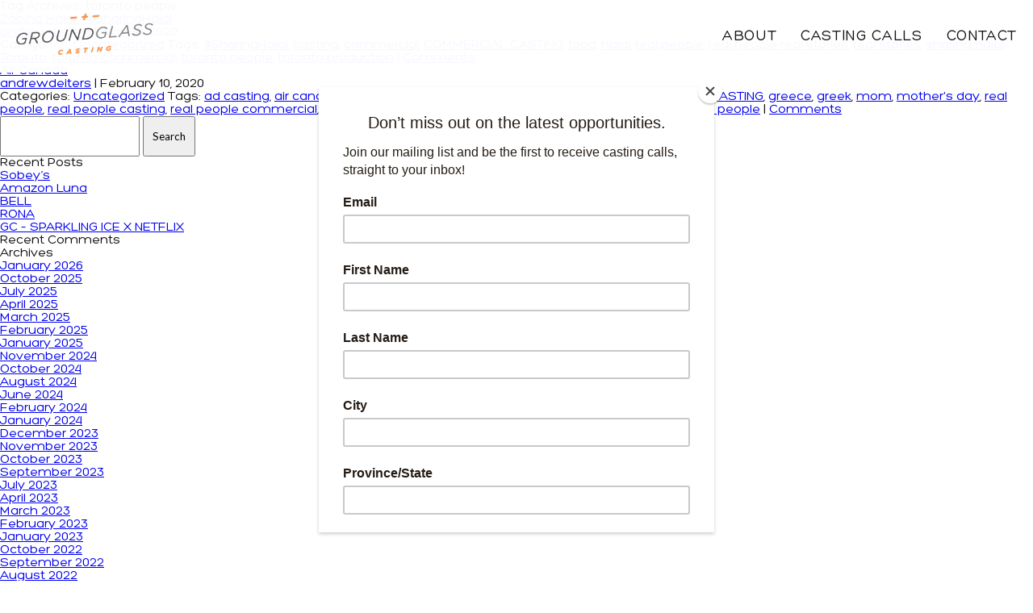

--- FILE ---
content_type: text/html; charset=UTF-8
request_url: https://groundglasscasting.com/tag/toronto-people/
body_size: 7946
content:
<!DOCTYPE html>
<html lang="en-US">
<head>
<meta charset="UTF-8" />
<meta name="viewport" content="width=device-width" />
<link rel="stylesheet" type="text/css" href="https://groundglasscasting.com/wp-content/themes/blankslate/style.css" />
<link rel="stylesheet" type="text/css" href="https://groundglasscasting.com/wp-content/themes/blankslate/css/modal-video.min.css">
<link href="https://fonts.googleapis.com/css?family=Lato:400,700,900" rel="stylesheet">
<script defer src="https://use.fontawesome.com/releases/v5.0.6/js/all.js"></script>

<meta name='robots' content='index, follow, max-image-preview:large, max-snippet:-1, max-video-preview:-1' />
	<style>img:is([sizes="auto" i], [sizes^="auto," i]) { contain-intrinsic-size: 3000px 1500px }</style>
	
	<!-- This site is optimized with the Yoast SEO plugin v19.7.2 - https://yoast.com/wordpress/plugins/seo/ -->
	<title>toronto people Archives &bull; Groundglass Casting</title>
	<link rel="canonical" href="https://groundglasscasting.com/tag/toronto-people/" />
	<meta property="og:locale" content="en_US" />
	<meta property="og:type" content="article" />
	<meta property="og:title" content="toronto people Archives &bull; Groundglass Casting" />
	<meta property="og:url" content="https://groundglasscasting.com/tag/toronto-people/" />
	<meta property="og:site_name" content="Groundglass Casting" />
	<meta name="twitter:card" content="summary_large_image" />
	<meta name="twitter:site" content="@grndglassmedia" />
	<script type="application/ld+json" class="yoast-schema-graph">{"@context":"https://schema.org","@graph":[{"@type":"CollectionPage","@id":"https://groundglasscasting.com/tag/toronto-people/","url":"https://groundglasscasting.com/tag/toronto-people/","name":"toronto people Archives &bull; Groundglass Casting","isPartOf":{"@id":"https://groundglasscasting.com/#website"},"breadcrumb":{"@id":"https://groundglasscasting.com/tag/toronto-people/#breadcrumb"},"inLanguage":"en-US"},{"@type":"BreadcrumbList","@id":"https://groundglasscasting.com/tag/toronto-people/#breadcrumb","itemListElement":[{"@type":"ListItem","position":1,"name":"Home","item":"https://groundglasscasting.com/"},{"@type":"ListItem","position":2,"name":"toronto people"}]},{"@type":"WebSite","@id":"https://groundglasscasting.com/#website","url":"https://groundglasscasting.com/","name":"Groundglass Casting","description":"","publisher":{"@id":"https://groundglasscasting.com/#organization"},"potentialAction":[{"@type":"SearchAction","target":{"@type":"EntryPoint","urlTemplate":"https://groundglasscasting.com/?s={search_term_string}"},"query-input":"required name=search_term_string"}],"inLanguage":"en-US"},{"@type":"Organization","@id":"https://groundglasscasting.com/#organization","name":"Ground Glass","url":"https://groundglasscasting.com/","sameAs":["https://www.instagram.com/groundglassmedia/","https://www.facebook.com/groundglassmedia/","https://twitter.com/grndglassmedia"],"logo":{"@type":"ImageObject","inLanguage":"en-US","@id":"https://groundglasscasting.com/#/schema/logo/image/","url":"https://groundglasscasting.com/wp-content/uploads/2018/02/ggm-logo-fb.jpg","contentUrl":"https://groundglasscasting.com/wp-content/uploads/2018/02/ggm-logo-fb.jpg","width":1200,"height":630,"caption":"Ground Glass"},"image":{"@id":"https://groundglasscasting.com/#/schema/logo/image/"}}]}</script>
	<!-- / Yoast SEO plugin. -->


<link rel='dns-prefetch' href='//code.jquery.com' />
<link rel='dns-prefetch' href='//www.google.com' />
<link rel="alternate" type="application/rss+xml" title="Groundglass Casting &raquo; Feed" href="https://groundglasscasting.com/feed/" />
<link rel="alternate" type="application/rss+xml" title="Groundglass Casting &raquo; Comments Feed" href="https://groundglasscasting.com/comments/feed/" />
<link rel="alternate" type="application/rss+xml" title="Groundglass Casting &raquo; toronto people Tag Feed" href="https://groundglasscasting.com/tag/toronto-people/feed/" />
<script type="text/javascript">
/* <![CDATA[ */
window._wpemojiSettings = {"baseUrl":"https:\/\/s.w.org\/images\/core\/emoji\/16.0.1\/72x72\/","ext":".png","svgUrl":"https:\/\/s.w.org\/images\/core\/emoji\/16.0.1\/svg\/","svgExt":".svg","source":{"concatemoji":"https:\/\/groundglasscasting.com\/wp-includes\/js\/wp-emoji-release.min.js?ver=6.8.3"}};
/*! This file is auto-generated */
!function(s,n){var o,i,e;function c(e){try{var t={supportTests:e,timestamp:(new Date).valueOf()};sessionStorage.setItem(o,JSON.stringify(t))}catch(e){}}function p(e,t,n){e.clearRect(0,0,e.canvas.width,e.canvas.height),e.fillText(t,0,0);var t=new Uint32Array(e.getImageData(0,0,e.canvas.width,e.canvas.height).data),a=(e.clearRect(0,0,e.canvas.width,e.canvas.height),e.fillText(n,0,0),new Uint32Array(e.getImageData(0,0,e.canvas.width,e.canvas.height).data));return t.every(function(e,t){return e===a[t]})}function u(e,t){e.clearRect(0,0,e.canvas.width,e.canvas.height),e.fillText(t,0,0);for(var n=e.getImageData(16,16,1,1),a=0;a<n.data.length;a++)if(0!==n.data[a])return!1;return!0}function f(e,t,n,a){switch(t){case"flag":return n(e,"\ud83c\udff3\ufe0f\u200d\u26a7\ufe0f","\ud83c\udff3\ufe0f\u200b\u26a7\ufe0f")?!1:!n(e,"\ud83c\udde8\ud83c\uddf6","\ud83c\udde8\u200b\ud83c\uddf6")&&!n(e,"\ud83c\udff4\udb40\udc67\udb40\udc62\udb40\udc65\udb40\udc6e\udb40\udc67\udb40\udc7f","\ud83c\udff4\u200b\udb40\udc67\u200b\udb40\udc62\u200b\udb40\udc65\u200b\udb40\udc6e\u200b\udb40\udc67\u200b\udb40\udc7f");case"emoji":return!a(e,"\ud83e\udedf")}return!1}function g(e,t,n,a){var r="undefined"!=typeof WorkerGlobalScope&&self instanceof WorkerGlobalScope?new OffscreenCanvas(300,150):s.createElement("canvas"),o=r.getContext("2d",{willReadFrequently:!0}),i=(o.textBaseline="top",o.font="600 32px Arial",{});return e.forEach(function(e){i[e]=t(o,e,n,a)}),i}function t(e){var t=s.createElement("script");t.src=e,t.defer=!0,s.head.appendChild(t)}"undefined"!=typeof Promise&&(o="wpEmojiSettingsSupports",i=["flag","emoji"],n.supports={everything:!0,everythingExceptFlag:!0},e=new Promise(function(e){s.addEventListener("DOMContentLoaded",e,{once:!0})}),new Promise(function(t){var n=function(){try{var e=JSON.parse(sessionStorage.getItem(o));if("object"==typeof e&&"number"==typeof e.timestamp&&(new Date).valueOf()<e.timestamp+604800&&"object"==typeof e.supportTests)return e.supportTests}catch(e){}return null}();if(!n){if("undefined"!=typeof Worker&&"undefined"!=typeof OffscreenCanvas&&"undefined"!=typeof URL&&URL.createObjectURL&&"undefined"!=typeof Blob)try{var e="postMessage("+g.toString()+"("+[JSON.stringify(i),f.toString(),p.toString(),u.toString()].join(",")+"));",a=new Blob([e],{type:"text/javascript"}),r=new Worker(URL.createObjectURL(a),{name:"wpTestEmojiSupports"});return void(r.onmessage=function(e){c(n=e.data),r.terminate(),t(n)})}catch(e){}c(n=g(i,f,p,u))}t(n)}).then(function(e){for(var t in e)n.supports[t]=e[t],n.supports.everything=n.supports.everything&&n.supports[t],"flag"!==t&&(n.supports.everythingExceptFlag=n.supports.everythingExceptFlag&&n.supports[t]);n.supports.everythingExceptFlag=n.supports.everythingExceptFlag&&!n.supports.flag,n.DOMReady=!1,n.readyCallback=function(){n.DOMReady=!0}}).then(function(){return e}).then(function(){var e;n.supports.everything||(n.readyCallback(),(e=n.source||{}).concatemoji?t(e.concatemoji):e.wpemoji&&e.twemoji&&(t(e.twemoji),t(e.wpemoji)))}))}((window,document),window._wpemojiSettings);
/* ]]> */
</script>
<style id='wp-emoji-styles-inline-css' type='text/css'>

	img.wp-smiley, img.emoji {
		display: inline !important;
		border: none !important;
		box-shadow: none !important;
		height: 1em !important;
		width: 1em !important;
		margin: 0 0.07em !important;
		vertical-align: -0.1em !important;
		background: none !important;
		padding: 0 !important;
	}
</style>
<style id='classic-theme-styles-inline-css' type='text/css'>
/*! This file is auto-generated */
.wp-block-button__link{color:#fff;background-color:#32373c;border-radius:9999px;box-shadow:none;text-decoration:none;padding:calc(.667em + 2px) calc(1.333em + 2px);font-size:1.125em}.wp-block-file__button{background:#32373c;color:#fff;text-decoration:none}
</style>
<link rel='stylesheet' id='jet-engine-frontend-css' href='https://groundglasscasting.com/wp-content/plugins/jet-engine/assets/css/frontend.css?ver=2.8.8' type='text/css' media='all' />
<link rel='stylesheet' id='contact-form-7-css' href='https://groundglasscasting.com/wp-content/plugins/contact-form-7/includes/css/styles.css?ver=5.6.3' type='text/css' media='all' />
<link rel='stylesheet' id='collapscore-css-css' href='https://groundglasscasting.com/wp-content/plugins/jquery-collapse-o-matic/css/core_style.css?ver=1.0' type='text/css' media='all' />
<link rel='stylesheet' id='collapseomatic-css-css' href='https://groundglasscasting.com/wp-content/plugins/jquery-collapse-o-matic/css/light_style.css?ver=1.6' type='text/css' media='all' />
<link rel='stylesheet' id='mc4wp-form-themes-css' href='https://groundglasscasting.com/wp-content/plugins/mailchimp-for-wp/assets/css/form-themes.css?ver=4.8.10' type='text/css' media='all' />
<link rel='stylesheet' id='mobile.nav.frontend.css-css' href='https://groundglasscasting.com/wp-content/plugins/SD-mobile-nav/css/mobile.nav.frontend.css?ver=6.8.3' type='text/css' media='all' />
<script type="text/javascript" src="https://groundglasscasting.com/wp-includes/js/jquery/jquery.min.js?ver=3.7.1" id="jquery-core-js"></script>
<script type="text/javascript" src="https://groundglasscasting.com/wp-includes/js/jquery/jquery-migrate.min.js?ver=3.4.1" id="jquery-migrate-js"></script>
<script type="text/javascript" src="https://code.jquery.com/ui/1.12.1/jquery-ui.js?ver=6.8.3" id="jquery-ui-js"></script>
<script type="text/javascript" src="https://groundglasscasting.com/wp-content/themes/blankslate/js/plugins/jquery-modal-video.min.js?ver=1741799572" id="modal-vid-js"></script>
<script type="text/javascript" src="https://groundglasscasting.com/wp-content/themes/blankslate/js/plugins/Vimeo-jQuery-API/dist/jquery.vimeo.api.min.js?ver=1741799572" id="vimeo-play-js"></script>
<script type="text/javascript" src="https://groundglasscasting.com/wp-content/themes/blankslate/js/custom.js?ver=1741799572" id="station-js-js"></script>
<link rel="https://api.w.org/" href="https://groundglasscasting.com/wp-json/" /><link rel="alternate" title="JSON" type="application/json" href="https://groundglasscasting.com/wp-json/wp/v2/tags/406" /><link rel="EditURI" type="application/rsd+xml" title="RSD" href="https://groundglasscasting.com/xmlrpc.php?rsd" />
<style type="text/css">.recentcomments a{display:inline !important;padding:0 !important;margin:0 !important;}</style>		<style id="sdrn_css" type="text/css" >
			/* apply appearance settings */
			#sdrn_bar {
				background: #ffffff;
			}
			#sdrn_bar .menu_title, #sdrn_bar .sdrn_icon_menu {
				color: #111111;
			}
			#sdrn_bar .sdrn_ic span {
				background: #111111;
			}
			#sdrn_menu {
				background: #ffffff!important;
			}
			#sdrn_menu.sdrn_levels ul li {
				border-bottom:1px solid #f1f1f1;
				border-top:1px solid #f1f1f1;
			}
			#sdrn_menu ul li a {
				color: #111111;
			}
			#sdrn_menu ul li a:hover {
				color: #111111;
			}
			#sdrn_menu.sdrn_levels a.sdrn_parent_item {
				border-left:1px solid #f1f1f1;
			}
			#sdrn_menu .sdrn_icon_par {
				color: #111111;
			}
			#sdrn_menu .sdrn_icon_par:hover {
				color: #111111;
			}
			#sdrn_menu.sdrn_levels ul li ul {
				border-top:1px solid #f1f1f1;
			}

			#sdrn_s {
				color: #111111;
				border:1px solid #696969;
				background: #565656			}

			#sdrn_searchsubmit {
				color: #111111;
			}

			#sdrn_menu  .sdrn_searchsubmit_ic:before {
				color: #111111;
			}

							#sdrn_menu, #sdrn_menu ul, #sdrn_menu li {
					border-bottom:none!important;
				}
				#sdrn_menu.sdrn_levels > ul {
					border-bottom:1px solid #f1f1f1!important;
				}
				.sdrn_no_border_bottom {
					border-bottom:none!important;
				}
				#sdrn_menu.sdrn_levels ul li ul {
					border-top:none!important;
				}
			
			
			
			
							#sdrn_bar .sdrn_ic {
					float: right!important;
					margin-right:0px!important;
				}
				#sdrn_bar .bar_logo {
					pading-left: 0px;
				}
			
										/* show the bar and hide othere navigation elements */
				@media only screen and (max-width: 800px) {
					 html { padding-top: 42px!important; } 					 #sdrn_wrapper { padding-top: 42px!important; } 					#sdrn_bar { display: block!important; }
					#header { display:none!important; }				}
				/* hide the bar & the menu */
				@media only screen and (min-width: 801px) {
				}
			
			
			
			

							#sdrn_wrapper {
					position: relative!important;
					z-index: 2;
					-webkit-backface-visibility: hidden;
					-moz-backface-visibility:    hidden;
					-ms-backface-visibility:     hidden;
					transition: -webkit-transform .3s ease;
					transition: -moz-transform .3s ease;
					transition: -o-transform .3s ease;
					transition: -ms-transform .3s ease;
					transition: transform .3s ease;

					-webkit-transform: translate3d(0px, 0, 0);
					-moz-transform: translate3d(0px, 0, 0);
					-o-transform: translate3d(0px, 0, 0);
					-ms-transform: translate3d(0px, 0, 0);
					transform: translate3d(0px, 0, 0);
				}
				#sdrn_menu {
					display: none;
				}
				#sdrn_menu.left.sdrn_css3 {
					width: 80%;
					z-index: 1;
				}
				#sdrn_menu.right.sdrn_css3 {
					width: 80%;
					z-index: 1;
					right:0px;
				}
				body.sdrn_css3.menu_is_opened #sdrn_wrapper, .fixed_animation_moved  {
					overflow-x: hidden!important;
														}
				body.sdrn_css3 {
					overflow-x:hidden!important;
				}
				

				
		</style>
		<link rel="icon" href="https://groundglasscasting.com/wp-content/uploads/2018/02/ggmp.png" sizes="32x32" />
<link rel="icon" href="https://groundglasscasting.com/wp-content/uploads/2018/02/ggmp.png" sizes="192x192" />
<link rel="apple-touch-icon" href="https://groundglasscasting.com/wp-content/uploads/2018/02/ggmp.png" />
<meta name="msapplication-TileImage" content="https://groundglasscasting.com/wp-content/uploads/2018/02/ggmp.png" />
		<style type="text/css" id="wp-custom-css">
			.wpcf7-form
{

  	display:flex;
		flex-direction:column;
		justify-content:flex-start;
		align-items:flex-start;
}

 .wpcf7 input[type="submit"] {
     background: #1e1e1e;
	 	 color:#fff;
	 	 border-color: #000;
	   outline:none;
	 	 border: none;
	   border-radius:2px;
 }
 
 .wpcf7 input:hover[type="submit"] {
     background:  #000;
 }
		</style>
			
<script id="mcjs">!function(c,h,i,m,p){m=c.createElement(h),p=c.getElementsByTagName(h)[0],m.async=1,m.src=i,p.parentNode.insertBefore(m,p)}(document,"script","https://chimpstatic.com/mcjs-connected/js/users/d366d3966409a50f15aab954e/d4b382d15b93a9317a1f8e014.js");</script>	
	
</head>
<body class="archive tag tag-toronto-people tag-406 wp-theme-blankslate sdrn_css3 sdrn_top sdrn_open_sans_yes elementor-default elementor-kit-883">

<header id="header" class="not-scrolld" role="banner">
<section id="branding">
<div id="site-title"><a class="group" href="https://groundglasscasting.com/" title="Groundglass Casting" rel="home"><img class="reg-logo" src="https://groundglasscasting.com/wp-content/themes/blankslate/images/ggm-logo.png"><img class="white-logo" src="https://groundglasscasting.com/wp-content/themes/blankslate/images/ggm-logo-white.png"></a></div>
<div id="site-description"></div>
</section>
<nav id="menu" role="navigation">

<div class="menu-desktop-navigation-container"><ul id="menu-desktop-navigation" class="menu"><li id="menu-item-11" class="menu-item menu-item-type-post_type menu-item-object-page menu-item-11"><a href="https://groundglasscasting.com/about/">About</a></li>
<li id="menu-item-943" class="menu-item menu-item-type-post_type menu-item-object-page menu-item-943"><a href="https://groundglasscasting.com/castingcalls/">Casting Calls</a></li>
<li id="menu-item-926" class="menu-item menu-item-type-post_type menu-item-object-page menu-item-926"><a href="https://groundglasscasting.com/contact-us/">Contact</a></li>
</ul></div></nav>
</header>

<section id="content" role="main">
<header class="header">
<h1 class="entry-title">Tag Archives: toronto people</h1>
</header>
<article id="post-577" class="post-577 post type-post status-publish format-standard hentry category-uncategorized tag-sharinghalal tag-casting tag-commercial tag-commercial-casting tag-food tag-halal tag-real-people tag-real-people-real-stories tag-real-stories tag-sharing-halal tag-toronto tag-toronto-commercial tag-toronto-people tag-toronto-production">
<header>
<h2 class="entry-title"><a href="https://groundglasscasting.com/zabiha-halal-sharinghalal/" title="Zabiha Halal &#8211; #SharingHalal" rel="bookmark">Zabiha Halal &#8211; #SharingHalal</a></h2> <section class="entry-meta">
<span class="author vcard"><a href="https://groundglasscasting.com/author/andrewdeiters/" title="Posts by andrewdeiters" rel="author">andrewdeiters</a></span>
<span class="meta-sep"> | </span>
<span class="entry-date">April 30, 2020</span>
</section></header>
<section class="entry-summary">
</section><footer class="entry-footer">
<span class="cat-links">Categories: <a href="https://groundglasscasting.com/category/uncategorized/" rel="category tag">Uncategorized</a></span>
<span class="tag-links">Tags: <a href="https://groundglasscasting.com/tag/sharinghalal/" rel="tag">#SharingHalal</a>, <a href="https://groundglasscasting.com/tag/casting/" rel="tag">casting</a>, <a href="https://groundglasscasting.com/tag/commercial/" rel="tag">commercial</a>, <a href="https://groundglasscasting.com/tag/commercial-casting/" rel="tag">COMMERCIAL CASTING</a>, <a href="https://groundglasscasting.com/tag/food/" rel="tag">food</a>, <a href="https://groundglasscasting.com/tag/halal/" rel="tag">halal</a>, <a href="https://groundglasscasting.com/tag/real-people/" rel="tag">real people</a>, <a href="https://groundglasscasting.com/tag/real-people-real-stories/" rel="tag">real people real stories</a>, <a href="https://groundglasscasting.com/tag/real-stories/" rel="tag">real stories</a>, <a href="https://groundglasscasting.com/tag/sharing-halal/" rel="tag">sharing halal</a>, <a href="https://groundglasscasting.com/tag/toronto/" rel="tag">Toronto</a>, <a href="https://groundglasscasting.com/tag/toronto-commercial/" rel="tag">toronto commercial</a>, <a href="https://groundglasscasting.com/tag/toronto-people/" rel="tag">toronto people</a>, <a href="https://groundglasscasting.com/tag/toronto-production/" rel="tag">toronto production</a></span>
<span class="meta-sep">|</span> <span class="comments-link"><a href="https://groundglasscasting.com/zabiha-halal-sharinghalal/#respond">Comments</a></span></footer> </article><article id="post-527" class="post-527 post type-post status-publish format-standard hentry category-uncategorized tag-ad-casting tag-air-canada tag-air-canada-commercial tag-casting tag-commercial tag-commercial-casting tag-greece tag-greek tag-mom tag-mothers-day tag-real-people tag-real-people-casting tag-real-people-commercial tag-real-people-real-stories tag-real-stories tag-toronto-commercial tag-toronto-people">
<header>
<h2 class="entry-title"><a href="https://groundglasscasting.com/air-canada/" title="Air Canada" rel="bookmark">Air Canada</a></h2> <section class="entry-meta">
<span class="author vcard"><a href="https://groundglasscasting.com/author/andrewdeiters/" title="Posts by andrewdeiters" rel="author">andrewdeiters</a></span>
<span class="meta-sep"> | </span>
<span class="entry-date">February 10, 2020</span>
</section></header>
<section class="entry-summary">
</section><footer class="entry-footer">
<span class="cat-links">Categories: <a href="https://groundglasscasting.com/category/uncategorized/" rel="category tag">Uncategorized</a></span>
<span class="tag-links">Tags: <a href="https://groundglasscasting.com/tag/ad-casting/" rel="tag">ad casting</a>, <a href="https://groundglasscasting.com/tag/air-canada/" rel="tag">air canada</a>, <a href="https://groundglasscasting.com/tag/air-canada-commercial/" rel="tag">air canada commercial</a>, <a href="https://groundglasscasting.com/tag/casting/" rel="tag">casting</a>, <a href="https://groundglasscasting.com/tag/commercial/" rel="tag">commercial</a>, <a href="https://groundglasscasting.com/tag/commercial-casting/" rel="tag">COMMERCIAL CASTING</a>, <a href="https://groundglasscasting.com/tag/greece/" rel="tag">greece</a>, <a href="https://groundglasscasting.com/tag/greek/" rel="tag">greek</a>, <a href="https://groundglasscasting.com/tag/mom/" rel="tag">mom</a>, <a href="https://groundglasscasting.com/tag/mothers-day/" rel="tag">mother's day</a>, <a href="https://groundglasscasting.com/tag/real-people/" rel="tag">real people</a>, <a href="https://groundglasscasting.com/tag/real-people-casting/" rel="tag">real people casting</a>, <a href="https://groundglasscasting.com/tag/real-people-commercial/" rel="tag">real people commercial</a>, <a href="https://groundglasscasting.com/tag/real-people-real-stories/" rel="tag">real people real stories</a>, <a href="https://groundglasscasting.com/tag/real-stories/" rel="tag">real stories</a>, <a href="https://groundglasscasting.com/tag/toronto-commercial/" rel="tag">toronto commercial</a>, <a href="https://groundglasscasting.com/tag/toronto-people/" rel="tag">toronto people</a></span>
<span class="meta-sep">|</span> <span class="comments-link"><a href="https://groundglasscasting.com/air-canada/#respond">Comments</a></span></footer> </article></section>
<aside id="sidebar" role="complementary">
<div id="primary" class="widget-area">
<ul class="xoxo">
<li id="search-2" class="widget-container widget_search"><form role="search" method="get" id="searchform" class="searchform" action="https://groundglasscasting.com/">
				<div>
					<label class="screen-reader-text" for="s">Search for:</label>
					<input type="text" value="" name="s" id="s" />
					<input type="submit" id="searchsubmit" value="Search" />
				</div>
			</form></li>
		<li id="recent-posts-2" class="widget-container widget_recent_entries">
		<h3 class="widget-title">Recent Posts</h3>
		<ul>
											<li>
					<a href="https://groundglasscasting.com/sobeys/">Sobey&#8217;s</a>
									</li>
											<li>
					<a href="https://groundglasscasting.com/amazonluna/">Amazon Luna</a>
									</li>
											<li>
					<a href="https://groundglasscasting.com/bell-2/">BELL</a>
									</li>
											<li>
					<a href="https://groundglasscasting.com/rona/">RONA</a>
									</li>
											<li>
					<a href="https://groundglasscasting.com/gc-sparkling-ice-x-netflix/">GC &#8211; SPARKLING ICE X NETFLIX</a>
									</li>
					</ul>

		</li><li id="recent-comments-2" class="widget-container widget_recent_comments"><h3 class="widget-title">Recent Comments</h3><ul id="recentcomments"></ul></li><li id="archives-2" class="widget-container widget_archive"><h3 class="widget-title">Archives</h3>
			<ul>
					<li><a href='https://groundglasscasting.com/2026/01/'>January 2026</a></li>
	<li><a href='https://groundglasscasting.com/2025/10/'>October 2025</a></li>
	<li><a href='https://groundglasscasting.com/2025/07/'>July 2025</a></li>
	<li><a href='https://groundglasscasting.com/2025/04/'>April 2025</a></li>
	<li><a href='https://groundglasscasting.com/2025/03/'>March 2025</a></li>
	<li><a href='https://groundglasscasting.com/2025/02/'>February 2025</a></li>
	<li><a href='https://groundglasscasting.com/2025/01/'>January 2025</a></li>
	<li><a href='https://groundglasscasting.com/2024/11/'>November 2024</a></li>
	<li><a href='https://groundglasscasting.com/2024/10/'>October 2024</a></li>
	<li><a href='https://groundglasscasting.com/2024/08/'>August 2024</a></li>
	<li><a href='https://groundglasscasting.com/2024/06/'>June 2024</a></li>
	<li><a href='https://groundglasscasting.com/2024/02/'>February 2024</a></li>
	<li><a href='https://groundglasscasting.com/2024/01/'>January 2024</a></li>
	<li><a href='https://groundglasscasting.com/2023/12/'>December 2023</a></li>
	<li><a href='https://groundglasscasting.com/2023/11/'>November 2023</a></li>
	<li><a href='https://groundglasscasting.com/2023/10/'>October 2023</a></li>
	<li><a href='https://groundglasscasting.com/2023/09/'>September 2023</a></li>
	<li><a href='https://groundglasscasting.com/2023/07/'>July 2023</a></li>
	<li><a href='https://groundglasscasting.com/2023/04/'>April 2023</a></li>
	<li><a href='https://groundglasscasting.com/2023/03/'>March 2023</a></li>
	<li><a href='https://groundglasscasting.com/2023/02/'>February 2023</a></li>
	<li><a href='https://groundglasscasting.com/2023/01/'>January 2023</a></li>
	<li><a href='https://groundglasscasting.com/2022/10/'>October 2022</a></li>
	<li><a href='https://groundglasscasting.com/2022/09/'>September 2022</a></li>
	<li><a href='https://groundglasscasting.com/2022/08/'>August 2022</a></li>
	<li><a href='https://groundglasscasting.com/2022/06/'>June 2022</a></li>
	<li><a href='https://groundglasscasting.com/2022/03/'>March 2022</a></li>
	<li><a href='https://groundglasscasting.com/2022/02/'>February 2022</a></li>
	<li><a href='https://groundglasscasting.com/2022/01/'>January 2022</a></li>
	<li><a href='https://groundglasscasting.com/2021/11/'>November 2021</a></li>
	<li><a href='https://groundglasscasting.com/2021/10/'>October 2021</a></li>
	<li><a href='https://groundglasscasting.com/2021/09/'>September 2021</a></li>
	<li><a href='https://groundglasscasting.com/2021/07/'>July 2021</a></li>
	<li><a href='https://groundglasscasting.com/2021/04/'>April 2021</a></li>
	<li><a href='https://groundglasscasting.com/2021/02/'>February 2021</a></li>
	<li><a href='https://groundglasscasting.com/2020/12/'>December 2020</a></li>
	<li><a href='https://groundglasscasting.com/2020/04/'>April 2020</a></li>
	<li><a href='https://groundglasscasting.com/2020/03/'>March 2020</a></li>
	<li><a href='https://groundglasscasting.com/2020/02/'>February 2020</a></li>
	<li><a href='https://groundglasscasting.com/2019/11/'>November 2019</a></li>
	<li><a href='https://groundglasscasting.com/2019/09/'>September 2019</a></li>
	<li><a href='https://groundglasscasting.com/2019/08/'>August 2019</a></li>
	<li><a href='https://groundglasscasting.com/2019/06/'>June 2019</a></li>
	<li><a href='https://groundglasscasting.com/2019/05/'>May 2019</a></li>
	<li><a href='https://groundglasscasting.com/2019/04/'>April 2019</a></li>
	<li><a href='https://groundglasscasting.com/2019/02/'>February 2019</a></li>
	<li><a href='https://groundglasscasting.com/2018/11/'>November 2018</a></li>
	<li><a href='https://groundglasscasting.com/2018/10/'>October 2018</a></li>
	<li><a href='https://groundglasscasting.com/2018/09/'>September 2018</a></li>
	<li><a href='https://groundglasscasting.com/2018/07/'>July 2018</a></li>
	<li><a href='https://groundglasscasting.com/2018/06/'>June 2018</a></li>
	<li><a href='https://groundglasscasting.com/2018/03/'>March 2018</a></li>
	<li><a href='https://groundglasscasting.com/2018/02/'>February 2018</a></li>
			</ul>

			</li><li id="categories-2" class="widget-container widget_categories"><h3 class="widget-title">Categories</h3>
			<ul>
					<li class="cat-item cat-item-1"><a href="https://groundglasscasting.com/category/uncategorized/">Uncategorized</a>
</li>
			</ul>

			</li><li id="meta-2" class="widget-container widget_meta"><h3 class="widget-title">Meta</h3>
		<ul>
						<li><a rel="nofollow" href="https://groundglasscasting.com/wp-login.php">Log in</a></li>
			<li><a href="https://groundglasscasting.com/feed/">Entries feed</a></li>
			<li><a href="https://groundglasscasting.com/comments/feed/">Comments feed</a></li>

			<li><a href="https://wordpress.org/">WordPress.org</a></li>
		</ul>

		</li></ul>
</div>
</aside><div class="clear"></div>

<footer id="footer" class="group" role="contentinfo">

	<div class="social">

				<a href="https://www.facebook.com/groundglasscasting" target="_blank"><i class="fab fa-facebook-f fa-lg"></i></a>
		
				<a href="https://www.instagram.com/groundglasscasting" target="_blank"><i class="fab fa-instagram fa-lg"></i></a>
		
				<a href="https://www.tiktok.com/@groundglasscasting?" target="_blank">
			<svg xmlns="http://www.w3.org/2000/svg" viewBox="0 0 448 512"><path d="M448 209.9a210.1 210.1 0 0 1 -122.8-39.3V349.4A162.6 162.6 0 1 1 185 188.3V278.2a74.6 74.6 0 1 0 52.2 71.2V0l88 0a121.2 121.2 0 0 0 1.9 22.2h0A122.2 122.2 0 0 0 381 102.4a121.4 121.4 0 0 0 67 20.1z"/></svg>
		</a>
		
	</div><!-- .social -->

	<div class="copyright">
		<span>Copyright 2026 Ground Glass Media All rights reserved</span>
	</div>

</footer>

<style>
	#footer .social a:last-child svg {vertical-align: -.225em;fill:#333;width:20px;height:20px;}
	#footer .social a:last-child:hover svg {fill:black;}
</style>

<script type="speculationrules">
{"prefetch":[{"source":"document","where":{"and":[{"href_matches":"\/*"},{"not":{"href_matches":["\/wp-*.php","\/wp-admin\/*","\/wp-content\/uploads\/*","\/wp-content\/*","\/wp-content\/plugins\/*","\/wp-content\/themes\/blankslate\/*","\/*\\?(.+)"]}},{"not":{"selector_matches":"a[rel~=\"nofollow\"]"}},{"not":{"selector_matches":".no-prefetch, .no-prefetch a"}}]},"eagerness":"conservative"}]}
</script>
<script type="text/javascript" src="https://groundglasscasting.com/wp-content/plugins/contact-form-7/includes/swv/js/index.js?ver=5.6.3" id="swv-js"></script>
<script type="text/javascript" id="contact-form-7-js-extra">
/* <![CDATA[ */
var wpcf7 = {"api":{"root":"https:\/\/groundglasscasting.com\/wp-json\/","namespace":"contact-form-7\/v1"},"cached":"1"};
/* ]]> */
</script>
<script type="text/javascript" src="https://groundglasscasting.com/wp-content/plugins/contact-form-7/includes/js/index.js?ver=5.6.3" id="contact-form-7-js"></script>
<script type="text/javascript" id="collapseomatic-js-js-before">
/* <![CDATA[ */
const com_options = {"colomatduration":"fast","colomatslideEffect":"slideFade","colomatpauseInit":"","colomattouchstart":""}
/* ]]> */
</script>
<script type="text/javascript" src="https://groundglasscasting.com/wp-content/plugins/jquery-collapse-o-matic/js/collapse.js?ver=1.7.0" id="collapseomatic-js-js"></script>
<script type="text/javascript" src="https://groundglasscasting.com/wp-content/plugins/SD-mobile-nav/js/jquery.transit.min.js?ver=6.8.3" id="jquery.transit-js"></script>
<script type="text/javascript" src="https://groundglasscasting.com/wp-content/plugins/SD-mobile-nav/js/jquery.touchwipe.min.js?ver=6.8.3" id="touchwipe-js"></script>
<script type="text/javascript" src="https://groundglasscasting.com/wp-content/plugins/SD-mobile-nav/js/mobile.nav.frontend.js?ver=6.8.3" id="mobile.nav.frontend.js-js"></script>
<script type="text/javascript" src="https://www.google.com/recaptcha/api.js?render=6LeyqIshAAAAAGDXm5qv92po8GDHZH1J5HLd10An&amp;ver=3.0" id="google-recaptcha-js"></script>
<script type="text/javascript" src="https://groundglasscasting.com/wp-includes/js/dist/vendor/wp-polyfill.min.js?ver=3.15.0" id="wp-polyfill-js"></script>
<script type="text/javascript" id="wpcf7-recaptcha-js-extra">
/* <![CDATA[ */
var wpcf7_recaptcha = {"sitekey":"6LeyqIshAAAAAGDXm5qv92po8GDHZH1J5HLd10An","actions":{"homepage":"homepage","contactform":"contactform"}};
/* ]]> */
</script>
<script type="text/javascript" src="https://groundglasscasting.com/wp-content/plugins/contact-form-7/modules/recaptcha/index.js?ver=5.6.3" id="wpcf7-recaptcha-js"></script>
	<div id="sdrn_bar" class="sdrn_bar" data-from_width="800">
		<div class="sdrn_ic">
			<span class="sdrn_ic_1"></span>
			<span class="sdrn_ic_2"></span>
			<span class="sdrn_ic_3"></span>
		</div>
		<!--<span class="sdrn_icon sdrn_icon_menu" data-icon="m"></span>-->
		<span class="menu_title">
									<img class="bar_logo" src="https://groundglasscasting.com/wp-content/uploads/2018/02/ggm-logo-mobile.png" data-url="/" alt=""/>		</span>
	</div>

	<div id="sdrn_menu" class="sdrn_levels top sdrn_css3 " data-custom_icon="" data-custom_icon_open="" data-zooming="no" data-swipe_actions="yes" data-how_wide="80" data-expand_sub_with_parent="no" >
		<ul id="sdrn_menu_ul" rel="nofollow">
						<li class="menu-item menu-item-type-post_type menu-item-object-page menu-item-11"><a href="https://groundglasscasting.com/about/"><div></div>About</a></li>
<li class="menu-item menu-item-type-post_type menu-item-object-page menu-item-943"><a href="https://groundglasscasting.com/castingcalls/"><div></div>Casting Calls</a></li>
<li class="menu-item menu-item-type-post_type menu-item-object-page menu-item-926"><a href="https://groundglasscasting.com/contact-us/"><div></div>Contact</a></li>
		</ul>
	</div>
	<script>(function(){function c(){var b=a.contentDocument||a.contentWindow.document;if(b){var d=b.createElement('script');d.innerHTML="window.__CF$cv$params={r:'9c039b14e989e88e',t:'MTc2ODc5NzEyMS4wMDAwMDA='};var a=document.createElement('script');a.nonce='';a.src='/cdn-cgi/challenge-platform/scripts/jsd/main.js';document.getElementsByTagName('head')[0].appendChild(a);";b.getElementsByTagName('head')[0].appendChild(d)}}if(document.body){var a=document.createElement('iframe');a.height=1;a.width=1;a.style.position='absolute';a.style.top=0;a.style.left=0;a.style.border='none';a.style.visibility='hidden';document.body.appendChild(a);if('loading'!==document.readyState)c();else if(window.addEventListener)document.addEventListener('DOMContentLoaded',c);else{var e=document.onreadystatechange||function(){};document.onreadystatechange=function(b){e(b);'loading'!==document.readyState&&(document.onreadystatechange=e,c())}}}})();</script></body>
</html>

--- FILE ---
content_type: text/html; charset=utf-8
request_url: https://www.google.com/recaptcha/api2/anchor?ar=1&k=6LeyqIshAAAAAGDXm5qv92po8GDHZH1J5HLd10An&co=aHR0cHM6Ly9ncm91bmRnbGFzc2Nhc3RpbmcuY29tOjQ0Mw..&hl=en&v=PoyoqOPhxBO7pBk68S4YbpHZ&size=invisible&anchor-ms=20000&execute-ms=30000&cb=43qumtvrisfk
body_size: 48579
content:
<!DOCTYPE HTML><html dir="ltr" lang="en"><head><meta http-equiv="Content-Type" content="text/html; charset=UTF-8">
<meta http-equiv="X-UA-Compatible" content="IE=edge">
<title>reCAPTCHA</title>
<style type="text/css">
/* cyrillic-ext */
@font-face {
  font-family: 'Roboto';
  font-style: normal;
  font-weight: 400;
  font-stretch: 100%;
  src: url(//fonts.gstatic.com/s/roboto/v48/KFO7CnqEu92Fr1ME7kSn66aGLdTylUAMa3GUBHMdazTgWw.woff2) format('woff2');
  unicode-range: U+0460-052F, U+1C80-1C8A, U+20B4, U+2DE0-2DFF, U+A640-A69F, U+FE2E-FE2F;
}
/* cyrillic */
@font-face {
  font-family: 'Roboto';
  font-style: normal;
  font-weight: 400;
  font-stretch: 100%;
  src: url(//fonts.gstatic.com/s/roboto/v48/KFO7CnqEu92Fr1ME7kSn66aGLdTylUAMa3iUBHMdazTgWw.woff2) format('woff2');
  unicode-range: U+0301, U+0400-045F, U+0490-0491, U+04B0-04B1, U+2116;
}
/* greek-ext */
@font-face {
  font-family: 'Roboto';
  font-style: normal;
  font-weight: 400;
  font-stretch: 100%;
  src: url(//fonts.gstatic.com/s/roboto/v48/KFO7CnqEu92Fr1ME7kSn66aGLdTylUAMa3CUBHMdazTgWw.woff2) format('woff2');
  unicode-range: U+1F00-1FFF;
}
/* greek */
@font-face {
  font-family: 'Roboto';
  font-style: normal;
  font-weight: 400;
  font-stretch: 100%;
  src: url(//fonts.gstatic.com/s/roboto/v48/KFO7CnqEu92Fr1ME7kSn66aGLdTylUAMa3-UBHMdazTgWw.woff2) format('woff2');
  unicode-range: U+0370-0377, U+037A-037F, U+0384-038A, U+038C, U+038E-03A1, U+03A3-03FF;
}
/* math */
@font-face {
  font-family: 'Roboto';
  font-style: normal;
  font-weight: 400;
  font-stretch: 100%;
  src: url(//fonts.gstatic.com/s/roboto/v48/KFO7CnqEu92Fr1ME7kSn66aGLdTylUAMawCUBHMdazTgWw.woff2) format('woff2');
  unicode-range: U+0302-0303, U+0305, U+0307-0308, U+0310, U+0312, U+0315, U+031A, U+0326-0327, U+032C, U+032F-0330, U+0332-0333, U+0338, U+033A, U+0346, U+034D, U+0391-03A1, U+03A3-03A9, U+03B1-03C9, U+03D1, U+03D5-03D6, U+03F0-03F1, U+03F4-03F5, U+2016-2017, U+2034-2038, U+203C, U+2040, U+2043, U+2047, U+2050, U+2057, U+205F, U+2070-2071, U+2074-208E, U+2090-209C, U+20D0-20DC, U+20E1, U+20E5-20EF, U+2100-2112, U+2114-2115, U+2117-2121, U+2123-214F, U+2190, U+2192, U+2194-21AE, U+21B0-21E5, U+21F1-21F2, U+21F4-2211, U+2213-2214, U+2216-22FF, U+2308-230B, U+2310, U+2319, U+231C-2321, U+2336-237A, U+237C, U+2395, U+239B-23B7, U+23D0, U+23DC-23E1, U+2474-2475, U+25AF, U+25B3, U+25B7, U+25BD, U+25C1, U+25CA, U+25CC, U+25FB, U+266D-266F, U+27C0-27FF, U+2900-2AFF, U+2B0E-2B11, U+2B30-2B4C, U+2BFE, U+3030, U+FF5B, U+FF5D, U+1D400-1D7FF, U+1EE00-1EEFF;
}
/* symbols */
@font-face {
  font-family: 'Roboto';
  font-style: normal;
  font-weight: 400;
  font-stretch: 100%;
  src: url(//fonts.gstatic.com/s/roboto/v48/KFO7CnqEu92Fr1ME7kSn66aGLdTylUAMaxKUBHMdazTgWw.woff2) format('woff2');
  unicode-range: U+0001-000C, U+000E-001F, U+007F-009F, U+20DD-20E0, U+20E2-20E4, U+2150-218F, U+2190, U+2192, U+2194-2199, U+21AF, U+21E6-21F0, U+21F3, U+2218-2219, U+2299, U+22C4-22C6, U+2300-243F, U+2440-244A, U+2460-24FF, U+25A0-27BF, U+2800-28FF, U+2921-2922, U+2981, U+29BF, U+29EB, U+2B00-2BFF, U+4DC0-4DFF, U+FFF9-FFFB, U+10140-1018E, U+10190-1019C, U+101A0, U+101D0-101FD, U+102E0-102FB, U+10E60-10E7E, U+1D2C0-1D2D3, U+1D2E0-1D37F, U+1F000-1F0FF, U+1F100-1F1AD, U+1F1E6-1F1FF, U+1F30D-1F30F, U+1F315, U+1F31C, U+1F31E, U+1F320-1F32C, U+1F336, U+1F378, U+1F37D, U+1F382, U+1F393-1F39F, U+1F3A7-1F3A8, U+1F3AC-1F3AF, U+1F3C2, U+1F3C4-1F3C6, U+1F3CA-1F3CE, U+1F3D4-1F3E0, U+1F3ED, U+1F3F1-1F3F3, U+1F3F5-1F3F7, U+1F408, U+1F415, U+1F41F, U+1F426, U+1F43F, U+1F441-1F442, U+1F444, U+1F446-1F449, U+1F44C-1F44E, U+1F453, U+1F46A, U+1F47D, U+1F4A3, U+1F4B0, U+1F4B3, U+1F4B9, U+1F4BB, U+1F4BF, U+1F4C8-1F4CB, U+1F4D6, U+1F4DA, U+1F4DF, U+1F4E3-1F4E6, U+1F4EA-1F4ED, U+1F4F7, U+1F4F9-1F4FB, U+1F4FD-1F4FE, U+1F503, U+1F507-1F50B, U+1F50D, U+1F512-1F513, U+1F53E-1F54A, U+1F54F-1F5FA, U+1F610, U+1F650-1F67F, U+1F687, U+1F68D, U+1F691, U+1F694, U+1F698, U+1F6AD, U+1F6B2, U+1F6B9-1F6BA, U+1F6BC, U+1F6C6-1F6CF, U+1F6D3-1F6D7, U+1F6E0-1F6EA, U+1F6F0-1F6F3, U+1F6F7-1F6FC, U+1F700-1F7FF, U+1F800-1F80B, U+1F810-1F847, U+1F850-1F859, U+1F860-1F887, U+1F890-1F8AD, U+1F8B0-1F8BB, U+1F8C0-1F8C1, U+1F900-1F90B, U+1F93B, U+1F946, U+1F984, U+1F996, U+1F9E9, U+1FA00-1FA6F, U+1FA70-1FA7C, U+1FA80-1FA89, U+1FA8F-1FAC6, U+1FACE-1FADC, U+1FADF-1FAE9, U+1FAF0-1FAF8, U+1FB00-1FBFF;
}
/* vietnamese */
@font-face {
  font-family: 'Roboto';
  font-style: normal;
  font-weight: 400;
  font-stretch: 100%;
  src: url(//fonts.gstatic.com/s/roboto/v48/KFO7CnqEu92Fr1ME7kSn66aGLdTylUAMa3OUBHMdazTgWw.woff2) format('woff2');
  unicode-range: U+0102-0103, U+0110-0111, U+0128-0129, U+0168-0169, U+01A0-01A1, U+01AF-01B0, U+0300-0301, U+0303-0304, U+0308-0309, U+0323, U+0329, U+1EA0-1EF9, U+20AB;
}
/* latin-ext */
@font-face {
  font-family: 'Roboto';
  font-style: normal;
  font-weight: 400;
  font-stretch: 100%;
  src: url(//fonts.gstatic.com/s/roboto/v48/KFO7CnqEu92Fr1ME7kSn66aGLdTylUAMa3KUBHMdazTgWw.woff2) format('woff2');
  unicode-range: U+0100-02BA, U+02BD-02C5, U+02C7-02CC, U+02CE-02D7, U+02DD-02FF, U+0304, U+0308, U+0329, U+1D00-1DBF, U+1E00-1E9F, U+1EF2-1EFF, U+2020, U+20A0-20AB, U+20AD-20C0, U+2113, U+2C60-2C7F, U+A720-A7FF;
}
/* latin */
@font-face {
  font-family: 'Roboto';
  font-style: normal;
  font-weight: 400;
  font-stretch: 100%;
  src: url(//fonts.gstatic.com/s/roboto/v48/KFO7CnqEu92Fr1ME7kSn66aGLdTylUAMa3yUBHMdazQ.woff2) format('woff2');
  unicode-range: U+0000-00FF, U+0131, U+0152-0153, U+02BB-02BC, U+02C6, U+02DA, U+02DC, U+0304, U+0308, U+0329, U+2000-206F, U+20AC, U+2122, U+2191, U+2193, U+2212, U+2215, U+FEFF, U+FFFD;
}
/* cyrillic-ext */
@font-face {
  font-family: 'Roboto';
  font-style: normal;
  font-weight: 500;
  font-stretch: 100%;
  src: url(//fonts.gstatic.com/s/roboto/v48/KFO7CnqEu92Fr1ME7kSn66aGLdTylUAMa3GUBHMdazTgWw.woff2) format('woff2');
  unicode-range: U+0460-052F, U+1C80-1C8A, U+20B4, U+2DE0-2DFF, U+A640-A69F, U+FE2E-FE2F;
}
/* cyrillic */
@font-face {
  font-family: 'Roboto';
  font-style: normal;
  font-weight: 500;
  font-stretch: 100%;
  src: url(//fonts.gstatic.com/s/roboto/v48/KFO7CnqEu92Fr1ME7kSn66aGLdTylUAMa3iUBHMdazTgWw.woff2) format('woff2');
  unicode-range: U+0301, U+0400-045F, U+0490-0491, U+04B0-04B1, U+2116;
}
/* greek-ext */
@font-face {
  font-family: 'Roboto';
  font-style: normal;
  font-weight: 500;
  font-stretch: 100%;
  src: url(//fonts.gstatic.com/s/roboto/v48/KFO7CnqEu92Fr1ME7kSn66aGLdTylUAMa3CUBHMdazTgWw.woff2) format('woff2');
  unicode-range: U+1F00-1FFF;
}
/* greek */
@font-face {
  font-family: 'Roboto';
  font-style: normal;
  font-weight: 500;
  font-stretch: 100%;
  src: url(//fonts.gstatic.com/s/roboto/v48/KFO7CnqEu92Fr1ME7kSn66aGLdTylUAMa3-UBHMdazTgWw.woff2) format('woff2');
  unicode-range: U+0370-0377, U+037A-037F, U+0384-038A, U+038C, U+038E-03A1, U+03A3-03FF;
}
/* math */
@font-face {
  font-family: 'Roboto';
  font-style: normal;
  font-weight: 500;
  font-stretch: 100%;
  src: url(//fonts.gstatic.com/s/roboto/v48/KFO7CnqEu92Fr1ME7kSn66aGLdTylUAMawCUBHMdazTgWw.woff2) format('woff2');
  unicode-range: U+0302-0303, U+0305, U+0307-0308, U+0310, U+0312, U+0315, U+031A, U+0326-0327, U+032C, U+032F-0330, U+0332-0333, U+0338, U+033A, U+0346, U+034D, U+0391-03A1, U+03A3-03A9, U+03B1-03C9, U+03D1, U+03D5-03D6, U+03F0-03F1, U+03F4-03F5, U+2016-2017, U+2034-2038, U+203C, U+2040, U+2043, U+2047, U+2050, U+2057, U+205F, U+2070-2071, U+2074-208E, U+2090-209C, U+20D0-20DC, U+20E1, U+20E5-20EF, U+2100-2112, U+2114-2115, U+2117-2121, U+2123-214F, U+2190, U+2192, U+2194-21AE, U+21B0-21E5, U+21F1-21F2, U+21F4-2211, U+2213-2214, U+2216-22FF, U+2308-230B, U+2310, U+2319, U+231C-2321, U+2336-237A, U+237C, U+2395, U+239B-23B7, U+23D0, U+23DC-23E1, U+2474-2475, U+25AF, U+25B3, U+25B7, U+25BD, U+25C1, U+25CA, U+25CC, U+25FB, U+266D-266F, U+27C0-27FF, U+2900-2AFF, U+2B0E-2B11, U+2B30-2B4C, U+2BFE, U+3030, U+FF5B, U+FF5D, U+1D400-1D7FF, U+1EE00-1EEFF;
}
/* symbols */
@font-face {
  font-family: 'Roboto';
  font-style: normal;
  font-weight: 500;
  font-stretch: 100%;
  src: url(//fonts.gstatic.com/s/roboto/v48/KFO7CnqEu92Fr1ME7kSn66aGLdTylUAMaxKUBHMdazTgWw.woff2) format('woff2');
  unicode-range: U+0001-000C, U+000E-001F, U+007F-009F, U+20DD-20E0, U+20E2-20E4, U+2150-218F, U+2190, U+2192, U+2194-2199, U+21AF, U+21E6-21F0, U+21F3, U+2218-2219, U+2299, U+22C4-22C6, U+2300-243F, U+2440-244A, U+2460-24FF, U+25A0-27BF, U+2800-28FF, U+2921-2922, U+2981, U+29BF, U+29EB, U+2B00-2BFF, U+4DC0-4DFF, U+FFF9-FFFB, U+10140-1018E, U+10190-1019C, U+101A0, U+101D0-101FD, U+102E0-102FB, U+10E60-10E7E, U+1D2C0-1D2D3, U+1D2E0-1D37F, U+1F000-1F0FF, U+1F100-1F1AD, U+1F1E6-1F1FF, U+1F30D-1F30F, U+1F315, U+1F31C, U+1F31E, U+1F320-1F32C, U+1F336, U+1F378, U+1F37D, U+1F382, U+1F393-1F39F, U+1F3A7-1F3A8, U+1F3AC-1F3AF, U+1F3C2, U+1F3C4-1F3C6, U+1F3CA-1F3CE, U+1F3D4-1F3E0, U+1F3ED, U+1F3F1-1F3F3, U+1F3F5-1F3F7, U+1F408, U+1F415, U+1F41F, U+1F426, U+1F43F, U+1F441-1F442, U+1F444, U+1F446-1F449, U+1F44C-1F44E, U+1F453, U+1F46A, U+1F47D, U+1F4A3, U+1F4B0, U+1F4B3, U+1F4B9, U+1F4BB, U+1F4BF, U+1F4C8-1F4CB, U+1F4D6, U+1F4DA, U+1F4DF, U+1F4E3-1F4E6, U+1F4EA-1F4ED, U+1F4F7, U+1F4F9-1F4FB, U+1F4FD-1F4FE, U+1F503, U+1F507-1F50B, U+1F50D, U+1F512-1F513, U+1F53E-1F54A, U+1F54F-1F5FA, U+1F610, U+1F650-1F67F, U+1F687, U+1F68D, U+1F691, U+1F694, U+1F698, U+1F6AD, U+1F6B2, U+1F6B9-1F6BA, U+1F6BC, U+1F6C6-1F6CF, U+1F6D3-1F6D7, U+1F6E0-1F6EA, U+1F6F0-1F6F3, U+1F6F7-1F6FC, U+1F700-1F7FF, U+1F800-1F80B, U+1F810-1F847, U+1F850-1F859, U+1F860-1F887, U+1F890-1F8AD, U+1F8B0-1F8BB, U+1F8C0-1F8C1, U+1F900-1F90B, U+1F93B, U+1F946, U+1F984, U+1F996, U+1F9E9, U+1FA00-1FA6F, U+1FA70-1FA7C, U+1FA80-1FA89, U+1FA8F-1FAC6, U+1FACE-1FADC, U+1FADF-1FAE9, U+1FAF0-1FAF8, U+1FB00-1FBFF;
}
/* vietnamese */
@font-face {
  font-family: 'Roboto';
  font-style: normal;
  font-weight: 500;
  font-stretch: 100%;
  src: url(//fonts.gstatic.com/s/roboto/v48/KFO7CnqEu92Fr1ME7kSn66aGLdTylUAMa3OUBHMdazTgWw.woff2) format('woff2');
  unicode-range: U+0102-0103, U+0110-0111, U+0128-0129, U+0168-0169, U+01A0-01A1, U+01AF-01B0, U+0300-0301, U+0303-0304, U+0308-0309, U+0323, U+0329, U+1EA0-1EF9, U+20AB;
}
/* latin-ext */
@font-face {
  font-family: 'Roboto';
  font-style: normal;
  font-weight: 500;
  font-stretch: 100%;
  src: url(//fonts.gstatic.com/s/roboto/v48/KFO7CnqEu92Fr1ME7kSn66aGLdTylUAMa3KUBHMdazTgWw.woff2) format('woff2');
  unicode-range: U+0100-02BA, U+02BD-02C5, U+02C7-02CC, U+02CE-02D7, U+02DD-02FF, U+0304, U+0308, U+0329, U+1D00-1DBF, U+1E00-1E9F, U+1EF2-1EFF, U+2020, U+20A0-20AB, U+20AD-20C0, U+2113, U+2C60-2C7F, U+A720-A7FF;
}
/* latin */
@font-face {
  font-family: 'Roboto';
  font-style: normal;
  font-weight: 500;
  font-stretch: 100%;
  src: url(//fonts.gstatic.com/s/roboto/v48/KFO7CnqEu92Fr1ME7kSn66aGLdTylUAMa3yUBHMdazQ.woff2) format('woff2');
  unicode-range: U+0000-00FF, U+0131, U+0152-0153, U+02BB-02BC, U+02C6, U+02DA, U+02DC, U+0304, U+0308, U+0329, U+2000-206F, U+20AC, U+2122, U+2191, U+2193, U+2212, U+2215, U+FEFF, U+FFFD;
}
/* cyrillic-ext */
@font-face {
  font-family: 'Roboto';
  font-style: normal;
  font-weight: 900;
  font-stretch: 100%;
  src: url(//fonts.gstatic.com/s/roboto/v48/KFO7CnqEu92Fr1ME7kSn66aGLdTylUAMa3GUBHMdazTgWw.woff2) format('woff2');
  unicode-range: U+0460-052F, U+1C80-1C8A, U+20B4, U+2DE0-2DFF, U+A640-A69F, U+FE2E-FE2F;
}
/* cyrillic */
@font-face {
  font-family: 'Roboto';
  font-style: normal;
  font-weight: 900;
  font-stretch: 100%;
  src: url(//fonts.gstatic.com/s/roboto/v48/KFO7CnqEu92Fr1ME7kSn66aGLdTylUAMa3iUBHMdazTgWw.woff2) format('woff2');
  unicode-range: U+0301, U+0400-045F, U+0490-0491, U+04B0-04B1, U+2116;
}
/* greek-ext */
@font-face {
  font-family: 'Roboto';
  font-style: normal;
  font-weight: 900;
  font-stretch: 100%;
  src: url(//fonts.gstatic.com/s/roboto/v48/KFO7CnqEu92Fr1ME7kSn66aGLdTylUAMa3CUBHMdazTgWw.woff2) format('woff2');
  unicode-range: U+1F00-1FFF;
}
/* greek */
@font-face {
  font-family: 'Roboto';
  font-style: normal;
  font-weight: 900;
  font-stretch: 100%;
  src: url(//fonts.gstatic.com/s/roboto/v48/KFO7CnqEu92Fr1ME7kSn66aGLdTylUAMa3-UBHMdazTgWw.woff2) format('woff2');
  unicode-range: U+0370-0377, U+037A-037F, U+0384-038A, U+038C, U+038E-03A1, U+03A3-03FF;
}
/* math */
@font-face {
  font-family: 'Roboto';
  font-style: normal;
  font-weight: 900;
  font-stretch: 100%;
  src: url(//fonts.gstatic.com/s/roboto/v48/KFO7CnqEu92Fr1ME7kSn66aGLdTylUAMawCUBHMdazTgWw.woff2) format('woff2');
  unicode-range: U+0302-0303, U+0305, U+0307-0308, U+0310, U+0312, U+0315, U+031A, U+0326-0327, U+032C, U+032F-0330, U+0332-0333, U+0338, U+033A, U+0346, U+034D, U+0391-03A1, U+03A3-03A9, U+03B1-03C9, U+03D1, U+03D5-03D6, U+03F0-03F1, U+03F4-03F5, U+2016-2017, U+2034-2038, U+203C, U+2040, U+2043, U+2047, U+2050, U+2057, U+205F, U+2070-2071, U+2074-208E, U+2090-209C, U+20D0-20DC, U+20E1, U+20E5-20EF, U+2100-2112, U+2114-2115, U+2117-2121, U+2123-214F, U+2190, U+2192, U+2194-21AE, U+21B0-21E5, U+21F1-21F2, U+21F4-2211, U+2213-2214, U+2216-22FF, U+2308-230B, U+2310, U+2319, U+231C-2321, U+2336-237A, U+237C, U+2395, U+239B-23B7, U+23D0, U+23DC-23E1, U+2474-2475, U+25AF, U+25B3, U+25B7, U+25BD, U+25C1, U+25CA, U+25CC, U+25FB, U+266D-266F, U+27C0-27FF, U+2900-2AFF, U+2B0E-2B11, U+2B30-2B4C, U+2BFE, U+3030, U+FF5B, U+FF5D, U+1D400-1D7FF, U+1EE00-1EEFF;
}
/* symbols */
@font-face {
  font-family: 'Roboto';
  font-style: normal;
  font-weight: 900;
  font-stretch: 100%;
  src: url(//fonts.gstatic.com/s/roboto/v48/KFO7CnqEu92Fr1ME7kSn66aGLdTylUAMaxKUBHMdazTgWw.woff2) format('woff2');
  unicode-range: U+0001-000C, U+000E-001F, U+007F-009F, U+20DD-20E0, U+20E2-20E4, U+2150-218F, U+2190, U+2192, U+2194-2199, U+21AF, U+21E6-21F0, U+21F3, U+2218-2219, U+2299, U+22C4-22C6, U+2300-243F, U+2440-244A, U+2460-24FF, U+25A0-27BF, U+2800-28FF, U+2921-2922, U+2981, U+29BF, U+29EB, U+2B00-2BFF, U+4DC0-4DFF, U+FFF9-FFFB, U+10140-1018E, U+10190-1019C, U+101A0, U+101D0-101FD, U+102E0-102FB, U+10E60-10E7E, U+1D2C0-1D2D3, U+1D2E0-1D37F, U+1F000-1F0FF, U+1F100-1F1AD, U+1F1E6-1F1FF, U+1F30D-1F30F, U+1F315, U+1F31C, U+1F31E, U+1F320-1F32C, U+1F336, U+1F378, U+1F37D, U+1F382, U+1F393-1F39F, U+1F3A7-1F3A8, U+1F3AC-1F3AF, U+1F3C2, U+1F3C4-1F3C6, U+1F3CA-1F3CE, U+1F3D4-1F3E0, U+1F3ED, U+1F3F1-1F3F3, U+1F3F5-1F3F7, U+1F408, U+1F415, U+1F41F, U+1F426, U+1F43F, U+1F441-1F442, U+1F444, U+1F446-1F449, U+1F44C-1F44E, U+1F453, U+1F46A, U+1F47D, U+1F4A3, U+1F4B0, U+1F4B3, U+1F4B9, U+1F4BB, U+1F4BF, U+1F4C8-1F4CB, U+1F4D6, U+1F4DA, U+1F4DF, U+1F4E3-1F4E6, U+1F4EA-1F4ED, U+1F4F7, U+1F4F9-1F4FB, U+1F4FD-1F4FE, U+1F503, U+1F507-1F50B, U+1F50D, U+1F512-1F513, U+1F53E-1F54A, U+1F54F-1F5FA, U+1F610, U+1F650-1F67F, U+1F687, U+1F68D, U+1F691, U+1F694, U+1F698, U+1F6AD, U+1F6B2, U+1F6B9-1F6BA, U+1F6BC, U+1F6C6-1F6CF, U+1F6D3-1F6D7, U+1F6E0-1F6EA, U+1F6F0-1F6F3, U+1F6F7-1F6FC, U+1F700-1F7FF, U+1F800-1F80B, U+1F810-1F847, U+1F850-1F859, U+1F860-1F887, U+1F890-1F8AD, U+1F8B0-1F8BB, U+1F8C0-1F8C1, U+1F900-1F90B, U+1F93B, U+1F946, U+1F984, U+1F996, U+1F9E9, U+1FA00-1FA6F, U+1FA70-1FA7C, U+1FA80-1FA89, U+1FA8F-1FAC6, U+1FACE-1FADC, U+1FADF-1FAE9, U+1FAF0-1FAF8, U+1FB00-1FBFF;
}
/* vietnamese */
@font-face {
  font-family: 'Roboto';
  font-style: normal;
  font-weight: 900;
  font-stretch: 100%;
  src: url(//fonts.gstatic.com/s/roboto/v48/KFO7CnqEu92Fr1ME7kSn66aGLdTylUAMa3OUBHMdazTgWw.woff2) format('woff2');
  unicode-range: U+0102-0103, U+0110-0111, U+0128-0129, U+0168-0169, U+01A0-01A1, U+01AF-01B0, U+0300-0301, U+0303-0304, U+0308-0309, U+0323, U+0329, U+1EA0-1EF9, U+20AB;
}
/* latin-ext */
@font-face {
  font-family: 'Roboto';
  font-style: normal;
  font-weight: 900;
  font-stretch: 100%;
  src: url(//fonts.gstatic.com/s/roboto/v48/KFO7CnqEu92Fr1ME7kSn66aGLdTylUAMa3KUBHMdazTgWw.woff2) format('woff2');
  unicode-range: U+0100-02BA, U+02BD-02C5, U+02C7-02CC, U+02CE-02D7, U+02DD-02FF, U+0304, U+0308, U+0329, U+1D00-1DBF, U+1E00-1E9F, U+1EF2-1EFF, U+2020, U+20A0-20AB, U+20AD-20C0, U+2113, U+2C60-2C7F, U+A720-A7FF;
}
/* latin */
@font-face {
  font-family: 'Roboto';
  font-style: normal;
  font-weight: 900;
  font-stretch: 100%;
  src: url(//fonts.gstatic.com/s/roboto/v48/KFO7CnqEu92Fr1ME7kSn66aGLdTylUAMa3yUBHMdazQ.woff2) format('woff2');
  unicode-range: U+0000-00FF, U+0131, U+0152-0153, U+02BB-02BC, U+02C6, U+02DA, U+02DC, U+0304, U+0308, U+0329, U+2000-206F, U+20AC, U+2122, U+2191, U+2193, U+2212, U+2215, U+FEFF, U+FFFD;
}

</style>
<link rel="stylesheet" type="text/css" href="https://www.gstatic.com/recaptcha/releases/PoyoqOPhxBO7pBk68S4YbpHZ/styles__ltr.css">
<script nonce="Cp73tRhB5lwc-qroZzwD_A" type="text/javascript">window['__recaptcha_api'] = 'https://www.google.com/recaptcha/api2/';</script>
<script type="text/javascript" src="https://www.gstatic.com/recaptcha/releases/PoyoqOPhxBO7pBk68S4YbpHZ/recaptcha__en.js" nonce="Cp73tRhB5lwc-qroZzwD_A">
      
    </script></head>
<body><div id="rc-anchor-alert" class="rc-anchor-alert"></div>
<input type="hidden" id="recaptcha-token" value="[base64]">
<script type="text/javascript" nonce="Cp73tRhB5lwc-qroZzwD_A">
      recaptcha.anchor.Main.init("[\x22ainput\x22,[\x22bgdata\x22,\x22\x22,\[base64]/[base64]/[base64]/[base64]/[base64]/[base64]/[base64]/[base64]/[base64]/[base64]\\u003d\x22,\[base64]\\u003d\\u003d\x22,\x22P8KyeV7Ch0IYRcK+w7LDqUljIHgBw6TCrg12wro8wpjCkU3DikVrAMKASlbCusK7wqk/RSHDpjfCkRpUwrHDtsKUacOHw795w7rCisKnM2ogJsONw7bCusKHRcOLZxvDl1U1UMKqw5/[base64]/Di8KxwrXDqxY0wr0QKFDDhyE9wpfDnj7DlU5OwrrDtlXDpy3CmsKzw4c/HcOSCMKLw4rDtsKZY3gKw6TDm8OsJjAWaMOXUxPDsDICw5vDuUJQYcOdwq51OCrDjUF5w43DmMO2wq0fwr50wr7Do8OwwoZKF0XCkCZ+wp5mw47CtMObSMKnw7jDlsKJMwx/[base64]/DvcOpw6JdccK0wrnDuSkhwovDg8OrcMKqwqQITMOLZ8KdAcOqYcOZw6rDqF7DjcKYKsKXVDHCqg/DpXw1wolaw7rDrnzCmFrCr8KfacOZcRvDgsODOcKaWMOoKwzCpsOhwqbDsmV/HcOxHcKyw57DkA7Dv8Ohwp3CssKzWMKvw4LCgsOyw6HDjzwWEMKJYcO4DjoQXMOscjTDjTLDrcKEYsKZZ8KJwq7CgMKaCDTCmsK3worCizFIw5nCrUAATsOATwB7wo3DvgDDhcKyw7XClMOkw7YoJMO/wqPCrcKVP8O4wq8bwoXDmMKawo3CjcK3HiE7wqBgQ07DvlDCi0zCkjDDjnrDq8OQcQ4Vw7bCi3LDhlIIeRPCn8OfP8O9wq/[base64]/acKgw5JfUsKWBE8NYcO/F8K6w73DpsOYw6sWRMKoIz/[base64]/[base64]/Ckk/DsSgCdsO8VcKvIsOcPsOZA8Kew5g5wqNcwqjDksO3bDFMZsKvworCvn7CulR8PMK3Kj8FOErDgWUCH27DvBvDj8OAw7/CiFpPwqvCq28camlUbMO0wroSw4dyw7N8Dk3ClnQCwr9iS2/CiBjDrB/DgsOcw7bCtgRVK8OlwqTDi8ORLn4ff01HwrMQX8OvwqrCj1VUwphbajMsw5d5w6zCoQMuTDlyw5ZoT8OeL8Kuwr/[base64]/wrwNw5rCsCULeRdjw55rwprCijp4wo7Dl8OiZBUqH8KCF33CuDLChMKpbsOEBmbDikPCqMK5X8KtwqFnwpjCjsKRKmjCm8OySW1JwoIvczjDqwvDuC7DmQLDrGVLwrI9w41XwpV7w5Y2woPDm8OUU8KWbsKkwr/[base64]/ChEgkw5cvwrRjw6jCgEHDrsO8U3E6AcKmM3tdHWrDtldhBcKow6syQcKPb0XCpzkpICPDpsOXw6/DuMKyw67DkkTDlsK9QmHDgcOfwrzDh8KJw5xLLXkAw7JpF8Kcwo9Nw7UzEcK0BRzDgsKHw7TDrsOKwrvDkixaw6I6JcO4w5HDoizDjcOZI8OywoVtw4cgw59zwrVcWX7DmkkZw6EUbcOIw6J8OMK6esOebSpdw7DCqy7DhnTDnF3DrTPDkE/DsXg3dATCrFXDswtcFMKpwr0NwpBvwp0/wotFwo5ITsODAgLDvE8uCcK+w68OVhFIwoYBK8K0w7o7w5XCuMOCwrgbUcOhwoBdDMK9woLCs8Kgw6DCgmlOwo7CpWsZAcKNd8K0W8K9w6N6wp4Zw6ZUTH/ChcOYEyrDkMKxagwFw47DhDReczHChsOTwrs/wp8BKiB8XsOhwrDCjUHDg8O/aMKPaMK1BcO+alXCnsOow7nDmRokw6DDj8KpwprDuxR+wrPCh8KPwoNPwohPw5XDuBYaKhvCp8KQd8KJw4l7w5vCnT7ChglDw4tawpvDtR/[base64]/CgHpAwopbwoUwL8Kqwq/[base64]/[base64]/DgsKoI8K7wrLDrsKXw44Qw51vOklEwpQaPDzDl1LDhcOmSFLClU7CtxxGPsOSwq3DvXk8woHClMKbKlB/wqbDl8OAecOXPi/[base64]/Do8ORbMKhwrnCnXdEw5R4wqUxwq3ClMKSw4dBThTDkxrDli3Co8KpRcKawo0ww6LDpsOVKibCtGPChzLCtmXCoMO4esOJa8OvZVvCv8KBwpDCrMKKdcKIw6PCpsK6DsOORsOiJcOnw61mYsKaN8OPw6jCrsK7wrsJwpJdw6Uow7cYw5TDqMK4w5TCl8KyaDx/[base64]/[base64]/Ci8Kld8KxRzDClSrCuTbDv34DOcKoZCzCvsKSwpBywrYDd8KRwoDCiizCtsOLNkXCrCMmVcKcLMKVZWnCqxzDryLDvAIzTMKTwpjCsCRkDT9xTCM9bGsxwpdNRi3CgFTDj8Kiwq7CgUQWMFTDjTl/KFvCmsK4w5t4ccOSTmZKw6dBf0Z4w4nDvsOcw7vCgyUtwoxSehAYwphWw4vCgHh6w5ROJ8KBwoHCvMOAw44mw6tVDMOpwqnDn8KHBcOiwprDuXzCnj3Ct8OEwp/DpBAzLi1JwoHDjXjDlsKJDxHCkydOw77DvAfCvgwzw4tWwr7Dg8OwwoUwwq3CoBXDjMOKwqI6JA4/wq0McsKzw7PCoUvDnVbCjSDCnMK9w5tjwrTCg8KhwovCsmJ0eMKLw57DvMO0w4lHc2TDtsKywp0tfMO/w4LCuMOBwrrDncKKwqHCnhTDmcOWw5FUw4B+woERM8KNDsKqwqVqcsKSw5DDncKww4tOe0Asfl3CqFDCug/[base64]/[base64]/Dp8KWE1TCksKNw7zDm8O/AsO0w5lww6kbTXBgKythQGjDjy1twpYdw6bDiMKgw4bDo8O6CMOXwrAQNcKZX8K2wp3CgWoRIh3CrWbCg1HDkMK/w47CnsOPwpVbw6oGYTzDnA7CoxHCvDLDs8ONw7VtF8K6wqM4ZMKTGMOcA8OCw6HCpcOjw5pvwoIUw57DpxVsw4w9woHCkDZcQsKwVMOlw5LDg8O0Vx0+w7XDsBlUJi5BIB/DusK1UsKEfS4pasOIXMKDwovDjMOUw4jDusKbdnTCicOkcsOtw4DDtMO7YB3DqFpxw5DDkMKIHw/CjMOkwpzDvyvCvMK9bcO6ScKrTcKGw77DnMOvCsKVw5dMwo9qeMOMw55hw6o0bW01wqFnwpfCicKLwolmw5/CtcOxwq8CwoPDv0rCkcOIwrzDkTsyZMK2w5DDs3J+wplzaMO/w5YmJsKUUCMswq9FfMKzTUsPwr5IwrtPwqFRMDRxQ0XDlMOfAyrCsz8Uw5bDsMKVw5HDlUHDj2bChMKhwpklw4PDslpkBMO4w5Auw4fCtkjDkxrDuMK2w6vCgjXCj8OXwoLDvUPDosOLwp/CsMKCwprDn308A8Oxwp8rwqbDpsOKSTbCicOBEiPDqUXCgkMkw6/Do0PCrlbDocONGEPDlsOEw5dATsOPDiIVZxPDkWI1woR7OwLDmR3DnsK1w5Mtwq8dw6RBOsKAwqxjLsO6wqsKe2E8w7TDu8OPH8OgaRMSwoliZ8KUw654IA9tw5rDhsOew5s/VTvCh8OYF8OXwr7Cm8KTwqXDqzHCtcKwByTDr2PCu2/Dgw1ZJsK0wrnDuTPCviRAaiTDizc1w6TDisOVKXg4w4xzw4wuwqDCpcKKw68lwplxwp7DqsKHMMOBWMK7OcKBw6TCo8Kqwpk/[base64]/[base64]/[base64]/CgcKyUGrDqHJYwpUQw5PCq8Ove8KJFsK2w6lbw7ttZ8Okwq3Cv8K9FDzCiHvCthkowrjDhiZIBMOkQyZ6YFdwwpjDpsKOeDAIaizCqsKvwoZUw5fCgMOARsOXX8Kiw5HCjwNcOlfDsC0Twq4qw4fDqcOpXC1kwrPCmRc1w6fCqMOmLMOqaMOZfwV3wq/DuzfCkl/ClCYtQsKow6QLSmsIw4J3Ti/DvRYuesOSw7HCvQY0w4vDgQPDmMOlwojDu2rDjcKTA8OWwqjCtQXCkcOcwo7Cjh/CmnoPwoEMwrwXO07CusO/w6DDo8OuUMODPHHCk8ONVAw1w4dfZTTDiyLCgFQQTsOBZ1zCswLCvsKPwrbCi8KacmA7wpnDmcKZwqgkw4gIw7HDijbCtsKpw4liw7h8w65zwp5AFcKdLGDDsMOXwpfDvsOcGsKDw6XDn2gAXMOjcX3Dj298f8KlBMOmw7J4Zi9NwqMdw5nCocK/diLDusOHOcOsIsO3w5rCjRxyWMKswr93E3LDt2PCoTDDkcKYwotPWzrCucK/w6/CrTdnR8O2w7/DuMKgQErDq8OBwq8LHytZw6YMw7PDocO+LsOUw7jCgsKqw6U0w5lpwpgUw6HDqcKoScOkQx7Ct8K/R2wNNWrCmAQwaivChMKJSsO7wowlw5FTw7RIw5bCj8Kxwoo5wq3CiMKqw7pew4PDiMOZwr0PMsOlAcODV8KUSGRaVirCrsO9BcKCw6XDmMK3w5PCgmkbwp3ClVlLEwHCuWzDgWnCusODQx/CicKKNQg7w7/[base64]/w5ljZARNZsKaXD1+w4JdOMKHworCpsKuw6hJwqLDpXwzwo56w4UKZhheY8KvABrCvhzDh8O/woYtw7Fgwo56UnMlKMKBcV7Co8O4YcKqPhxYHgbClEcFwrXCiwQADsKbw4Q4wqZvwp1vwpYAaRtpB8O8F8Osw6x1w7lfwrDDjsOnT8KUwodcdAkPSsOew7l9DywOZAchwqvDhsOLGsOuPcKaI23Cl3/[base64]/CicOINkJcw4TCuU/DqnLDnhnCl8KSeAtIGsOyVsOgw6xRw6LDmFvChMO9wqjCjcOSw5FSUGtFUsOSWS3Cs8OmLj4/w6gbwqzDssOaw77Cu8O5wozCuS9bw4LCvcKiwrJRwoPCnzVQwqDCu8KYw6hVw4gYJcKQQMO4w6vDux1KeTAkwonDkMK5w4TCl23DvgrDigDCvibCjQrDuQoOwoZRS2HCrMKHw4PCksKNwpt4GQrCk8Kdw5nDm2x5H8Kmw5/[base64]/HMKZwr0aw51bwq7CtMOcccOIJ0XCjsK0w7DDl0XCiXXDtcKLw4szXcOZW1VCUcKwF8OdF8KPKhUQIsKWw4N2KFDDl8OaT8O7w7k9wp0qc3tBw4lpwr7DtcKYKcOWwq8Ww7bCo8K8wo7Djl47WcKqwovDpFHDmsKZw6E6wq1Iwr7Di8O9w4nClRFEw6B+wptIw4/Cnz3Dg1puGWQfPcKIwqUXbcOLw57Dt2nDiMOqw7NtYsOKXSjChcO1GSQ+FRkawo9iwpdhPFnDucKsJhDDvMObM3Aewr9VF8Omw5jCgAXCvXXClHbDpcKmwr3DvsOVcMK+E2vDtXQRw55JZsKgwr5qwrRQA8OoHkHCrsOOaMOaw7XDrMOxAGQIBcOiwo/DukovwoLCpx3ClMOpHMO3PDbDrkfDkBnCqMOeCH3DjQ83wr5YAEVkJsOaw7k7BMKqw6TCpXbChW7Du8Kgw7/DoGhpw77DiTlTZ8OywonDrj3CoyIvw43Ck1Q2wqDCkcOcYMOPbMKIw7zCjV4lZCvDuX5uwrlpXQzCnBALwpTCiMK4QVMzwoYbwpF4wqsnw4gbBsOrcMO9woVBwqUrYWbDgX07fsOgworCsHRwwr41wr3DtMOcGsKrPcOfKGYgwrkUwo/[base64]/DmAkhDMK3woPCuxDDp8OEBSnCsllvdFB4eMK5Tl3CucO3wo1kwqwlw6h2GMKLw6bDscKqwpzCqUTCrEpmB8K5OcOPG1LCi8OTYzkkZMK3fzJJOxbDqcOMwrzCq27DuMKzw4Ayw40WwpIowqcBbmvDmcOGGcOKTMOiPsO/HcKCwrU+w5ICaj0ebBY4w4PDr3DDtX5DwovChsOaSHIkFQjDs8KVPhV2YcOgHgXCicOeKhwFw6Vvw6jDhcKZSlvChG/DqsK2w7bDn8O/F0jDnF7DjTnDhcOJIELCiUc9JkvCsDYowpTDoMKwTU7Dh3gDw7XCt8Kqw5XDlcK1SnRhUiksWsKywpcsZMOtIV0iw7olw5TDlm/DvMO+wqoMHm0awot5w6Rtw5fDpS7DqcOkw4o2wpYvw57DnTFHNmjDkwDCl2pmaBslT8O2wrtjScOywpbCisKqMMOSwrzCisOSNUxQEAfCkcOuw6MxaATDsWkZDgUAM8O+AjjCjcKGw7kSZigYYg/DpMK4FcKJBMK1wrLDuMOSJxPDtEDDnAUvw4/DlsO6VWnDuwogY0LDvx40w7UOE8O8IhfDlRHDsMKya2dzPXHClgosw7sAdn8+wo8fwplmaVTDgcO3wqvCi1ACcsONF8KLU8Krc2UKP8KBG8Kiwpl/w6vCgT5mNjTCiBA9McOKC2VgByQoAmcrCgnCtEnDszfDjRwDw6UBw6pbGMKsNA1uIcKbw53DlsOIw7vDqydtw6RFH8OtZcOPE1vDm10Cw4J2cDHDrSjCnsKpw6fCmldfdxDDpWxdUsObwp1JER47XFl9WEB/[base64]/Col5PS2PCj3U2w4Qew5PCnxPDqcOiw5/[base64]/eD0/C8KSwrpKKMOXw7VBw63CrMKjQnMJw6DDpRQEw53ChFlDwohUwoN/cVvCk8Ojw4DCncKjCifCiWHCn8K2ZsOrwr5GBkrDsVXCvlMrMcKgw4lQYcKjDiXDjnHDiwBtw5ROLBLDjsKcwpM3wqXDuxnDlXt5NANlFsOMWiQ3w6dlLMOew45jwoJ3cxs3wp4Nw4XDgcO1DsOaw7LCoBrDhl45fV/Dq8KoNTVBw4zCtDjCiMKvw4QOTG/DjcOyLjzCiMO4HSkycMK2asOjw69JGGPDqcO/w6jDhijCtcOVOsKFacO+U8OwZTEaBsKVwqzCoH4Bwrg7QH3DiBLDvBDCp8OrDxI5w4TDiMODwrvCmcOnwr1lwoQ1w5shw7lvwrs7wozDksKOw4pdwptgMDHClcK0w6Ahwq1dw5t6FMOGLsKSwqLCucO0w6sCDFbDgcOxw4XChWLDlMKJw4XDkMOHwoR8DcOPVsKaMcO/AcKIwqwvRsOqWT1ow4TDqB8Tw71kw7LCiAfDrsOPAMOMMgfCt8Kkw5rDg1RQwpQoJD0iw4YHQMKQA8Odw5BCfg46wqleJibCgW1gScOzDg8uXMKUw6DClVVkTMKhfMKHdcO4Bj/DtQTDmcOVw5/DmsOwwqHCoMOPRcKvw71eaMO+w647wr7Chzk2wpFrw7DDqyPDoj0fJMOKD8ORYCZvw5ILZcKFFMOCdwBFLX7DpV/DvnHChjfDk8O8b8KSwrHDlQNwwq8NWMKELTTCu8KKw7x9Z3FJw4xEwptCXcOcwrM6FG7Dvzwwwq9VwoofCWkZw4/ClsO8WWrCpT7Cq8KMfsOhE8KgFjNPXsKOw43CucKXwrVpeMKfw7dsAzQfIibDlsKFwrM/wq43KcKJw5IBFWl4IyHDiQ5pwoDCssK0w7HCpVd9w5A/MxbCtsKnC3ZtwpHDs8KCCgNhbnLDl8Ojw50pwrfDmcK4BH0QwpZcDMOiV8K0HCnDqDA0w5Ndw6nDr8KCEsOobDMyw5/Cr2Fmw5/Dp8O5wrLCvCMFQRXCksKAw6B/E3ZSYsOTGCUww59fwqZ/RUDDp8O+C8KnwqdswrYHwpITw6xgwrEBw6jCu1/CsmQjH8OPICg3fcOEGsOgEC/ChDAVDVRaOww6B8Kqwotxw5AbwqzCgsO/[base64]/w5x1w4DCu8OZZMO1Q8K+NMKETEECXCXCjzTCvcKeGW1Iw7AXw73Di0tzDA3CthBFRMKYH8OBw4vCvcOHwoDCqhPCqmfDlFZ7w7bCqC/[base64]/wr/DkjR3w7UQKRM3Mltyw7cBaEZsEVgULH/CtjJfw5XDli3Do8KbwovCoFh1ERYIwpLDpSbCr8Olw4Mew7cHw5vCjMK6w5kjCyfDgsK+w5E8wpIxw7nCqsKyw7vDl1x0eD9Ww5AKD1YZcCPDucKawqhxbUNYfW8PwqvCk1LDgybDgizCjDLDtsKRZhEKw4fDhl1Bwq/CkcKYUTPDicOMK8KqwqpaGcOvw4RVawfCtVjCjnTDkkgEwrtRw4V4fcO0w41MwrJ9D0ZAwrDChGrCn0cewr9UYj/DhsKiRn1awqtoV8KJRMO8woLCqsKbWxk/[base64]/DjkDCrcKud3I5OzLDtsKhJ8Opwq/DscKmdgvCuz3DmkJww4rCs8O0w7onwrrClmLDl17DhClla3k7I8KKDcOEZsOWwqYuwr8WICzDkDMzwr11L3PDmMOPwqJCVMKZwoE2SWVyw4FwwoMcEsO1OBbDlzMhc8OHNysWcsKAwqkTw4DDmcKAVQbDoy7DpxXCl8OhNSjChMOQw4HCo2bCvsOhw4PDqkpNwp/[base64]/CsMOPwop8w5k8w4nDmTHCnT4lwpIqZQjDt8OoDUXDncO2b0LCs8KXScOaDk/DuMKAw5fDngp9IMOSw7DCjTkxw6EGwq7DpA8bw6Qjeyx3csOCwoBTw4Qyw70eJWJ7w6IbwptEaEY8LsOqw7HDklFDw4VIejQOVFnDicKBw49sR8OzKcOVL8O/A8KewqHCkSgPw6jCnMORGsKsw61RIMKjTAZ4EEtuwoZ5wr98FMK0KkTDlyQRbsOLwprDjMKpw7oQXCHDu8ORZXRhEcK/woLCkMKhw6HDkMOmwpbCosKCw53Cog1PZ8K9w4otcxlWw7rDtDPCvsOfw4/DksK4FMOowqrDr8Klwq/Cnl05wqF5LMOiwrl5w7FYwpzDnMKiHGXCiQnCliYOw4dUDcOAw4jDpMK2IMK4w5vClMKcw5h3PBPDlsKUwrXCvsOyYXvDrAB4w5PDkXAqw5HCiizCs3dpYAVQX8OLYgdLWQjDjWDCq8O0woDCi8OdB23CiE7CmDl4VBLCoMO5w5t5w5d1wp52wop0QhTCpH/DnsOCe8OYIMO3RRsnwoXChkYUw4/CjF/CusOnR8OpSz/CosOnwqvDuMKKw5wvw4/CrMOCw6LCr2I9w6tUaGfCkMKkw6zCrMOFVlM5ISwiwq59QMOTwoxbEsOywrTDqMOkwqfDiMK2w4ITw7HDocKhw5luwrcBwoTCpiY3fcK/SU5swp/DgMOGw6p1w4dXw5DDvD5KbcKIC8O6HWo/F3VeDEsTZRHCoTnDtSfCm8KqwpxywobDnsObB08OcCUCwrJ9OcO7wrPDgcOSwoNdbsKiw7coScOqwocxdcOkJ3nChcKpQxvCtcOtPFokE8KYw5dpdB9iL2DDjsOTQUkBJhfCt3QcwoTCgQpTw7zCpR/DmiZcw57Cj8O1ZUfCksOkcMKfw4NyYMOQwpRyw49nwrfCg8OdwpYGYRPDusOqVHEHwq/Cig9mFcOhCiPDr006RGrDksKbL3zCi8OYw5x/wqfCpMKeCMOeZ3PDsMKSf0JzZwAZV8OqYXYzwoojNsOow73CoW5OF3HCrQHCqDkydcKPwrlUXksQaSbChcKow4ELK8KzJMKnTjJxw6ILwpnCmDbCu8K6w53DnsKXw4DDpT0ewrDCrlY0woHCssKfQsKMw4vCtsKdfGzDvsKDSMOpD8KAw5JkHsOtakvDoMKGCh/DgsOwwrTDusOXFMKhw7DDq03CmcOjcMKbwrsLLRXDlcO2GsOIwoRewo9Nw4U2KsK1fXNUw4Vvw7coJsK/w5zDrTkcWsOWbzNLwrfDt8ODwoUxw60kw7wfwpvDh8KETcOQPMO8woZ2worCkFrCgsOcHEheUsOHP8KwTV12TGDCpcKARcKKw5wDAcKBwp1AwpN2wohPecOWwobCpsOcw7ULeMORP8O0YxHCnsO+w5bChMOHwqfCulUeNcK1woTDq2gRw6jCvMO/M8OAwrvCnMKQeC0Uw7zClGAUwpzCg8OtfElOQMOeZT7DoMOVw43DkQEHA8KnCUDDlcKWXyMObsOWZlFNw4DCu0dLw5lLCErDiMK4wobCo8ONwqLDk8KydMOxw6nCmMKTQMOzw5nDqcKowpfDhHQyGcOswqDDscORw4cIHRQdaMO3w63DrAVXw4xCw77DnmdSwo/DuUbCtsKLw7nDn8OBwr/Ci8KlWsOSBcKLYcOBwrxxwqpsw6BWw5bCkMO7w6cDZsO5HC3DoBfCihPCqcKWwrvDvyrDosKjfWhpYgvDoALDlMOcWMKIeybDpsOiCX0DZMO8TUnCgsKHOMO6w4FhaT8/wr/DssOywrvDmhkjwqTDs8KUMcKmPsOkQ2fDv2xpVCvDg2XCpSjDmy0xwoZlJ8OWw7dxJ8O1QMKZKcO/wrx3BjLDmMKbw5NmZMOfwodgwpTCvRZAw57DrS51RnNAFhHCqcKjw6VRwozDhMO3w4BRw6nDrBstw7wCbsKyfMKgZ8Kqw43Ci8KCTkLCg3oWwoc3wqsVwpYHw4xeNMKew6HCiCVwC8OsGjzDgsKqKGHDmVVkPWjDky7Dl2TDscKcwo5MwqJSLC/[base64]/ClVDDiBzDljhscsOXG8ObZsOfw4tdw5s6wpDDpcKbwoXCkTrDlMOvwpUxw7HDt0LDlXRsNzMMIiXCucKtwoIYP8OTwq17wooPwqwrdMK/w6/[base64]/CgMO1aknDrsOkw5Rhf1rDmTDCgkPDoAzDjCspwo/ClMKbOnQ2wpMAw77Dr8OQw4QSUMK6WcKBwplFwplrBcKhw4/Ck8Kpw65pacKoWDrDomvDvsKbW1TCsAtFHMOwwrwMw4vDmsKSOy/DuyglJsOUI8K7FAMjw7AxBsO/OMOPFsOmwqFww7krSMOOw7k6Jwpswqx0UcKswrdLw6ZNw6/CpV9wOsOLwp5fwpISw6PDtMO0woLChcO8ZsKYRCszw65ta8KmwqHCqFTCv8KuwpzCrMK2Dw/[base64]/[base64]/wp/[base64]/Drkl/fMKnEhBKw7rClgfCh8ONJsO3ZcOdw4LDg8OSSsK2w7nDhcOIwpQdJ2lWwrDCiMK3wrcWXsO5KsK/w4hKJ8Oow6B0wrnCm8OUZ8KOw4TDgMOkUVzDjD/DqsKXw5DCs8KpYGlVHMOtdcOtwoAlwowcK005NTF+wpzDlEnCp8KJRhbDoXnCsWEVUFHDlCwRBcKnb8O9Pj7Crl3DmsO7wq4/wptQHwbCu8Kgw4I4A37CgwPDtXVJA8O/w4LDkDlAw6PCgcORNEcxw6DCs8O/FVzCom8Sw4JnbcOIWMKdw4zDlHPCr8KxwoLCh8KawqBUXsOvwpHCvBsnwprCkMKdcXTChTwtDQHCt13DssKfw6ppISHDg27DrcOww4QUwpvDjFDDpg4kwovChg7ClcKVH3ZiNkHChiXDt8OLwqTCisK3bCvCo1HDp8OOc8OMw7/[base64]/O8OWVcO0IWrCtcOmwp1COMOhHxYqw5/CpMOubcO2w5zCl2/CimkPFQgLcA3DlMKswq/ClHgcfsODDsOXw4jDgsO2MsKyw5QhJMO3wpsQwq9two/CiMKJC8K1wpfDrsK9KMOuw5fDocOYw7PDrmvDlwR5w69oAMKewpfCsMKWecO6w6XDp8O4KzY/w6fDrMO/IsKFWMKAwpwjSMOXGsK/w7FubMKWHh5GwofClsOnJi1uJ8K+wo7DnklPChfCnMKJRMOKeC4kY0TDt8O2Lw1IT1MRNcOgRl3Ds8K/[base64]/DuzkDU393eizDiMKQJiUNwrZZUMOLw45qVsOJDcKBw6DDpjrDosOuw7/CpyxSwoHCoynCvcKiQsKCw4DCkVFJw4FiGMOFw7ROHWfCjGdha8OiwrvDt8O+w5LChUZWw7Y/AwnDmRPDsEDDlsOJRCcKw7jDjsOUw43DvMKzwrnCpMOHJxTCjMKjw5/DkHgrwrfCqWDDn8OgWcKUwrrCkMKEKSvCoQfChsOhK8KIwqbDu1daw6/DoMOzwrhwXMOUA2TDqcK8MGsow4bDkBdWZMO8wqVebsKYw5N6wrENw6YywrMtdMKGw6nCrMKxwrHCmMKLAUPDiETDmEjDmzcRwq3CtQN7eMOOw7lkfsK4PxI6RhRfBMK4wqrDgcK5wr7Cm8KmUMOHPz4/YMOZdigLwr/[base64]/DhATCisKuwpZgH2zCq8K7c0c2J1DChMOzw51FwpHDrcOdw67DrsKswr/Ci3DCgmUsXFxHwrTDv8KgDDLDnMOKwoBiwpjDocOowo3CjcOJwqzCvcOpwo7ChcKkPsOpQMOswrrCgGBmw5DCnDgxfMKPFw0hC8ODw4BQwo9zw4nDpcOSCkV+wpMza8OXw69tw7vCtW/CsnzCqCU5wofCnklww6VNE2fCg0nDt8OfZcOHTRJweMKMX8OUaRLDrxDCpsKSYxTDvcOnwoPCoiEPRcOgdMOew70sZsOcw4DCkRZgwp/CoMOQHBjDvQrDpcK8w4XDiRnDm20hW8K2OibCiVTDpcOSw70qQcKBSzE6XcOhw4PCnDbCvcKyAsOfw43CrMKew50HQzHCt2HDuCMfw4Niwr7DlcKow6TCu8K0w57DkAd0HsKuUmIRQx3DjHsgwpPDm1TCrU/ChsKhwodtw4MeE8KZZsKZf8Ksw6h8TRPDk8Khw7pbXsOlSh7CrsOrwq/[base64]/wpFxw43Dtz4rw75/EzkUXMKPw4jCh3/CgiHDsg1bw6vDkcOzA0LDvT86RH/CjmPCgQoewrdmw6zDg8Krw7vCrg7DnsKCwq/DqcO0w75dF8O/A8OiFgRWKlomXcKhw4VSwrVQwqQkw4Mfw65Lw7IGwrfDssO8Awlqw4FqJyDDl8KGXcKiw67CqMKaHcO4FA/DrhTCoMKaayHCsMK7woHCt8OBfcO5V8OyMMKyExjDl8K2GhFxwotzNsOWw4hewpnDl8KpNhFFwo4TbMKFSMKEPznDv27DjcKJC8OUT8K1dsOfSGNmwrIxwpkPw65ELMOhwqvDqnPDosONwoDCisKWw5/CvcK6w4fCjsOww6/DohtCUFVsLsO9w4sIOH7CrQLCvR/ClcKUTMK9w50MVcKXIMK7UsKOSm9HO8O2MwxTOTLDhgfDgCY2CMOxw6bCq8O7w7g7TGrDoGxnwqbDuALDhG5TwoPDsMK8PgLDgEPCisO0BFfDsEjDrsOpLMOpGMKDw4vDp8ODwo0nw4nDtMOVUD/DqifDmGfCu3VLw6PDmVAvRlAzJ8OIPcKsw4jDvcKABcObwrsWNsOSwpnDncKEw6vCg8K/woPCvh3DnyfDrW84HX/DvzTCpA3CjMO9I8KAZ04tCWzCg8OLO3fCtcOQwqTDpMKmGCA2wpHDsyLDlcKgw5hDw5IUMsKxNcOnXsK0E3TDmk/CkcKpZ25hwrR8wqVvw4bDr1kXPVITBsKow7YHXhDCpcKwacK6FcK7woFGw6HDkBbCim/Cpw7DssKoG8K/KXdZGBYAVcKRF8OYNcOhIy45w7HCrTXDicOqRcKXwrHCg8Osw7BIT8K/wp/CmxvCtsKpwo3Chwhpwrtdw6/CvMKRw6/CiG7CkQZ8wpDDvcKAw4FfwqLDsTczwoPClXMYCcOVNMO1w6Nsw60sw77CjcOaNit3w55yw4vCgk7DkFfDq2TChjwvw4V6d8KcUT7DojE0QFY6b8KbwprCpjBqw7zDrsO/[base64]/Bj3DqcKEw5LCrcKFacK7wrYOQlwWQALDv3/[base64]/CmzJSXMKjCB40woXDhjJEFMKlwovCsWfCrjkOwpIpw749WBLCmxXDrBLDkyvDmwHDvDfCksKtwoQ1w5gDw57Csl4dwoNWwrjCsCDClMKdw4vDvcK1YMOqw71VCQdDwr/CksOWw78ww5LCvMKXKSvDoVLDkEjCmcOjesODw4xzw6lbwrAsw7oEw4YTw6vDuMKwasOpwpLDn8KKSsK1TMK9CMKYCcOyw7/Cum8OwqQTwo0rw5/DjXrDgUTClArDoE/DuxjCmBpZf04tw4rCvFXDvMKGDDw2fwPDocKKaQ/DiTXDoz7Cu8Kfw4rDl8KbajnClxl/[base64]/Cv2snw4TCvFnDq17DmkhRVcObw44fw7wNUsOJwpzCqMOGSi/CvXxyUwrDr8ODMMOmwqPDmz7Cin0yWcKtw7Enw55cNzYXwovDh8KMS8KGS8KtwqApwrXDgU/CiMK/ABTDkRvDrsOQw5NvGxjDulAGwoZSw64tFm3DscO0w5RCNVLDgcKGE3TDgE9LwqXChDHDtEbDrER7w73DmyvCvwNHIDtiw4DCmnzCq8K9blBgQsOQXkPCp8K8wrbDoybCosO1f1NUw4RwwrVtSADCgCfDucOLw44FwrXCkj/[base64]/w5zDksKlfyfClMKTOzLCpFYnUcOSwovDjcKCw5oSF2JTTGPDtcKawqIefMOkXXHDgsK9KmDCosOxw6NISsKEEcKCYMKbPMK/wrFawpLClBkEw6Fjw73DgxwbwprDrVc/[base64]/I8OFw4PCuH7Di8ORwrcufsOBEC8WDsOdw6HDvcODw6rCgFF8w7xkwp/Cp0QAKhBZw43CugzDmlY1SAkZZB9GwqXDixxhUil2XMO7wrsAwrLDlsOcfcODw6JANsKJTcKVVAEtw5/DvS/CqcK6wpzCkSrDuArDrm0MOT1wOA46CsKowrB7w4xoLWRSw5jCrzIcw6rDnGI0wpcNCBXCk3YgwprCkcK0w6kfTHXCsz/CssK1FMKpwp7Dr2AiNcKJwr3DtcO3Nms8w43DsMOTTsOrwpvDlCrDl347TsKGwqTDnMO2eMK9wp9Iw7kjCXfCi8KbPh1HLxDClnjDn8KIw5fDmMOew6XCqcONdcKbwq/DmwHDggnDnloSwrPCscKkQ8K5UMKfHUFdwos3wq96Uz7Dh0tXw4jClnfCkkB2w4TDnC/DpER0w6jDoiscw6FMw4DDnDrDr2d1w5fDhUF9PS17e2LClTktF8K5DnnCr8K9dcO4wrYjCMK/woTDk8OWw4jCi0jCs340YTdQMionw4DDvWZ2fF3DpkUewpPDj8OlwrNqTsK8wrXDjBscPsK9DhPCjFDCs3sZw4HCt8KxNRRnw4fDpDLCv8O2NsKRw5sRwrgew5MzD8OxBsKRw5/Ds8KLJBh5w4nDocOTw7gJKMOFw4fCiUfCpMOkw7wew6LDhMKXwovCkcK+w5fDgMKZw6J7w7fDs8OMQGc6T8KWwp3DjsK8woo4Y2FuwodwSB7CuRTDhsKPw7XCpsKtVMK+TwzDhShzwqchw6Z8wpjClDTDhMOUTRXDuXvDjsK/w6DDpDnDgGvCrsOqw6VubhfCqEM6wrhiw59ew5VeBMOxFFNqw6bDn8KXw7/Cs3/ClTjChzrCgDvCikd0QcO3K2FgH8KdwojDqyUew5fChBPCtsOVIMOidnjDusK3w6PDpy7DiBwFw53ClBgsbEpNwrlJEsOrOMKAw6nChULCmFbCscKfcMKCFQ4LUkEDw73DmsOGw6TChVhRdTPDswNiJsKdcRFZVDXDrB/DpA4Cw7E+wqB/ZsKew6U3w6UMw65mbsOIDncjCCfCh37ClCQbfSgXXTzDlcOpw44tw6LClMO9w7dSw7TCv8OMH1xLwr7Dp1fCm1hILMOybMKEw4fCnMORw73DrcO1DFnDrsOFTU/[base64]/Dj8KBw7oCwp9YTUXDjcKkwrLDm0bCscOsasKtw4XClcKYdsKWUMOMbC/DocKdYFjDvsKDN8O1aUnCqcOXLcOgw5xNDsOcwqTChDdTwpM4fBcewprDokHDncOfwr3DqsKkPSZJw4PDuMOEwq/ColfCvTB6wrNvZcOuasOewqvCsMKKw77CqkvCvsOGU8KnPcKuworDgWR8Q21ZfMK4ScKoAsKhwqfCrcOPw6E+w6E/w7XCrFQxwrfCkBjCl1XCkB3Ciz8PwqDCnMKQBMKKwqdwaAM8wr/Co8OSFn7CrUZawpUkw4FFEMK4UkAAF8KtcEPDiRh3wpIOwo7Du8OzTsOGZMOYwqQqw67CgMKiPMKjWsK1EMKCOBl5wr7DvsKRdjXCnWTCv8ObZ0FZfTMaHiPCncOaI8OZw7t0EsKfw6J5Gi3DowTDtFXCpHDCrsOkfxfDu8OdDMKAw6c/[base64]/cD4rKcOlWCc1V8OePh/[base64]/wr8Lw7pnwoLDqw0fUG7CjEcPQMKKP8KXw6fDuxvCszzCqwIDQ8KrwoVdDSXCssO4wr3Cn2zCtcO3w5PDi2krAzrDthjDksKPwp8rw47Cs1Ngwq/Dgmkvw4PCgWQpKsK8Z8KZJMOcwrxNw67DssO3EXrDrzXDnC3Ct2TDnFjCnkTDpQ/CrMKHNcKgH8OHM8KuW2DClVNbwp7Ck3c0FloGCCDDkGLCjjnClMKXbG5kwrRUwppVw53DrMO3UW0xwq/CgMKWwrLCl8KVwp7DtcOTYF/CkRFLEMOTwrfCtEVPwppbbEPChAxHw5/DgMKxSxbCq8KjSMOCw7zDmBAKFcO9wrnCgCJbasOxw6wpwpd9w7PCgFfDsSVtTsKDw5sBwrcdw4gZSMOWfjjDsMKkw5wfYMKqOsKPKWXDmMKUMhcvw6M6w4zCt8KQVnLCjMOxWcO3TMOjfsKnesKlJcOkwqXClhMFwqh/d8O+bMK+w70Bw6t5VMOGacKhVsOgKMK7w4EpFWrCrUDCr8OtwqHCt8OGYMKiw6DDrMKDw7hcIsK1McORw4kLwpJKw6FawoVvwovDosOXw57CjUZ+TMKIL8K9w6ViwpbCvcKYw7ALXgVxw4bDqEpREADCjkMjC8KKw4dnwpPDgzoowqLCuyDDlsOcwo/DicOiw7vChcKYwo9nU8KjGgHCpsO6PcK1XcKowqAYworDtColwrTDpXNzw77Dt3NkITLDvWHClsKiwqXDgMOkw4MZOhVyw77CisKxTsKRw4MAwpvCvcOjw5/DmcKjNcOew47Cm0Euw7kcAwYBw7xxU8OYdGVKwqZkw77CuH1jwqfCnMKOIHIQdwHCiyDCucOeworCmsKhwqQWIRdfw5PDph/CjsOVBENnw57CuMKxwqFCKQUqw7LDp0vCg8KTwrMwQMKuZ8Oewo/DsFLDlMOjwptSwrlvGMOsw6xLSsKxw7XCusK4wpfClmPChsKFw5sOw7AXwpFqa8OYw6F1wrLCtj14BGXCoMOdw5oRRhcGw73DghDCm8K9w7sAw77Dtx/DhRlEaWDDmlvDkDwsIl/[base64]/Dsxs/[base64]/Cg8KbLcKyLcK5w4Acw5jCtTJkYsK8w6gzwo80w5VXw7ppwqwKwqbDo8KoUijDjFRNVADCkXbCgCxpUyAjw5Amw6DDsMKHwqsGbcOvFFFCY8OOEsKTfMKYwqhaw4l/TcOVJWlPwoPDisOPwpfComtxZVnChCxPJ8KFcGbCkUXDqHXCqMKufcOww5DCnsONQsOudBTCpsOkw6dgw65LO8Oewp3DombCrMKjfVIPwqhCw67CoRjDmHvCvyEAwpVyFSnDvcOtwqDDosKxZcOSwrDDpS/DlgUueAjDuUgsY2Qjwr3CpcOJd8Kjw6Yhwq/Cin7CqsOfQ1/CtMONwpfCg0Urw55rwobClFbDo8OTwocWwqQiKAHCkCnCjMKqw6A9w5rCqcOdwqrCiMKYBCliwpPDgR9hAV/CosKwCMO7PcKvwqFNR8K7FMK2wq8WF098HjEnwqvDhETClmQqHMO5Yk/DisKTJ0/DsMOiBMOow4FbPF3DgD5ocXzDpEpzwpdSwobDuiwmwpQUAsKTVlEUOcOjw48Bwp55eChmP8Ofw5A7RsKccsK5dcOrbjDCuMOtwrBfw7zDiMO6wrXDqMOQQg3Dl8KoCsOTLsKdJn7DmznDkcO4w7bCm8OOw6hyworDq8Obw6DCnMOhbXl1MsKmwoBVwpfCsH1/WHzDslUQFMOvw57DusO6w7IvRsKwBMOBSMK2w63CowxGccKBw5LCtgDCgMOVRDpzw7/DhTVyG8Owf2jCicKRw71qwoIawpPDqjVtw4jCosOiw5TCpTV3wrPDo8KCNTl0w5rCm8KEYcKJwoZ3VmZCw7I/wpbDhHM1wqnChRxfYzfDuizChj3DrMKLBsOBw4c2ci7CgB3DsyTCux/DuwUdwqtJw78Sw7TCphvDuWDCncOrenXCp0/[base64]/YkjCmztgwoxjwqw3w57Di8OYw7HDpHDCq8K4ShHDhivDqMKqwop7woEZQDnDmcKKGwZjQEFjBB/DhUNhw6bDgcOEHMO/V8KlcjUuw5oFwozDp8OOwrFTEcOSwoxxesOaw5cRw4gJKwg5w5PClcOawrLCvcKCX8Oxw5AbwqzDqsOswq4/[base64]/DnHNmw4zClMKBTR3Dpn5rw63CkhzCuhtWPnzCpRIvPBIOMMOWw47DnzXCisKfW30kwr9pwoXDpHIAH8KgYi/[base64]/CkBrDsMOowodtwozCn8OsdE5aYMKcw6rClG/DixbCswLCvMOyAE9lFgddWXdowqE8w7xPw73DmcKAwqZswpjDtH3CiD3DkRE0CcKWQhl1BcKhT8K1wp3DucOFeGNXwqTDr8K3woMYw7LDt8K9En/DrsK8MyXDkntiwoUXe8Owc0BswqN+wowFwrHDlhzCixZpw5TDosK8wo1+WcOFwrbDrsKWwqfDmV7CriJMVBXCucODZQQ1w6d+wrFbwrfDiTpEJcKXRGoHSl3CucKpw67DsmlVwpItNRofAzhpw7ZTFWwQw6sLwqs6Z0FYwpPDp8O/wqjCjsOFw5ZzUsOFw7jCg8OCMEfDr2jCh8OXRMOFe8OQw7HDmMKVXg1/bVbCmXoHDsOsVcOCbyQJdmgcwp4twr7ClcKaRCMsHcKow7fDo8KfL8KnwpLChsKtR0/[base64]/[base64]/w4LCmFrDgCjDncKMwqjDoxzCgcOHwrtMwpnDhW/Ct2AdwqVcQ8KubcOCIkLDusKfw6QZLcOSDA5rcMOGwo1ww6nDjUHDvsOjw6wEC1Miw6JiS29Aw5RUesKhFGzDnMKIdmLChsKSCsK/IxPCiirCg8OAw5XCu8K/HCZWw65RwpprOnlTGsOBQcKawo4\\u003d\x22],null,[\x22conf\x22,null,\x226LeyqIshAAAAAGDXm5qv92po8GDHZH1J5HLd10An\x22,0,null,null,null,0,[21,125,63,73,95,87,41,43,42,83,102,105,109,121],[1017145,942],0,null,null,null,null,0,null,0,null,700,1,null,0,\[base64]/76lBhnEnQkZnOKMAhk\\u003d\x22,0,1,null,null,1,null,0,1,null,null,null,0],\x22https://groundglasscasting.com:443\x22,null,[3,1,1],null,null,null,1,3600,[\x22https://www.google.com/intl/en/policies/privacy/\x22,\x22https://www.google.com/intl/en/policies/terms/\x22],\x22bFUbCXlHvxQfFP3nRZh1D2M3dmKmkLqPGWeDUqfchC8\\u003d\x22,1,0,null,1,1768800723447,0,0,[147,24],null,[149],\x22RC-nHY8lt_ytdM5Tw\x22,null,null,null,null,null,\x220dAFcWeA4KdcIraJ6iUrYU63-Jn4K0Y5XYwqHqSXIgieksHZmgXfdejnLlUscCGdLVu7W1evBw-hIG0Ei6m-RTAGGB9DDNngup2A\x22,1768883523630]");
    </script></body></html>

--- FILE ---
content_type: application/javascript
request_url: https://groundglasscasting.com/wp-content/themes/blankslate/js/custom.js?ver=1741799572
body_size: 41
content:
(function($) {

  $(document).ready(function() {
    

    // vimeo trigger

    $(".js-modal-btn").modalVideo({channel:'vimeo'});

    // vimeo cover
    
    $('.videoWrapper').hide();
    $(".show-vid").click( function() {
      $('#hero').removeClass('video-off');
      $('#hero').addClass('video-on');
      $('.hero-image').hide('slow');
      $('.videoWrapper').show('slow');
      $(".videoWrapper iframe").vimeo("play");
    });
    $(".close-video").click( function() {
      $('#hero').removeClass('video-on');
      $('#hero').addClass('video-off');
      $(".videoWrapper iframe").vimeo("pause");
      $('.videoWrapper').hide('slow');
      $('.hero-image').show('slow');
    });

    // header-background

    $(function() {
    //caches a jQuery object containing the header element
    var header = $(".not-scrolld");
    $(window).scroll(function() {
        var scroll = $(window).scrollTop();

        if (scroll >= 100) {
            header.removeClass('not-scrolld').addClass("scrolld");
        } else {
            header.removeClass("scrolld").addClass('not-scrolld');
        }
    });
    });




  });

})(jQuery);
